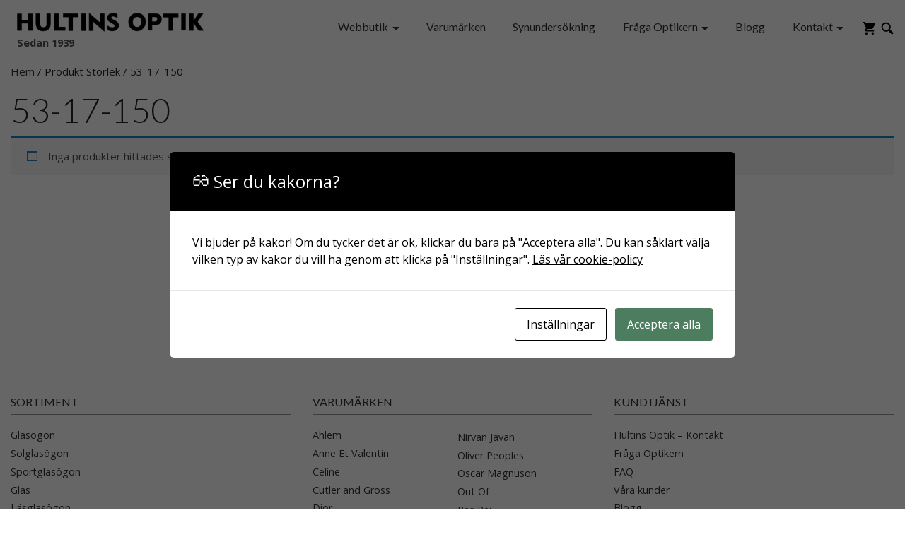

--- FILE ---
content_type: text/html; charset=UTF-8
request_url: https://hultinsoptik.se/storlek/53-17-150/
body_size: 28212
content:
<!DOCTYPE html>
<html lang="sv-SE">
<head>
<!-- Google Tag Manager -->
<script>(function(w,d,s,l,i){w[l]=w[l]||[];w[l].push({'gtm.start':
new Date().getTime(),event:'gtm.js'});var f=d.getElementsByTagName(s)[0],
j=d.createElement(s),dl=l!='dataLayer'?'&l='+l:'';j.async=true;j.src=
'https://www.googletagmanager.com/gtm.js?id='+i+dl;f.parentNode.insertBefore(j,f);
})(window,document,'script','dataLayer','GTM-5HWH6V5');</script>
<!-- End Google Tag Manager -->
    <meta charset="UTF-8" />
    <link rel="dns-prefetch" href="https://fonts.gstatic.com/" >
        <link media="all" href="https://fonts.googleapis.com/css?family=Open+Sans:400,700|Lato:300,400&display=swap" rel="stylesheet">

    <script type="text/javascript" src="https://platform-api.sharethis.com/js/sharethis.js#property=5da8271759b23b0012b2b535&product=inline-share-buttons" async="async" defer></script>

<meta name="facebook-domain-verification" content="hbfobmyersqaxugby2qy9nf2ieuq8u" /><link rel="stylesheet" type="text/css" href="//cdn.jsdelivr.net/npm/slick-carousel@1.8.1/slick/slick.css"/><link rel="stylesheet" type="text/css" href="https://hultinsoptik.se/wp-content/themes/Hultinsoptik/slick/slick-theme.css"/>    <meta name="viewport" content="width=device-width, user-scalable=no" />
    <meta name='robots' content='index, follow, max-image-preview:large, max-snippet:-1, max-video-preview:-1' />
	<style>img:is([sizes="auto" i], [sizes^="auto," i]) { contain-intrinsic-size: 3000px 1500px }</style>
	
<!-- Google Tag Manager for WordPress by gtm4wp.com -->
<script data-cfasync="false" data-pagespeed-no-defer>
	var gtm4wp_datalayer_name = "dataLayer";
	var dataLayer = dataLayer || [];
	const gtm4wp_use_sku_instead = 0;
	const gtm4wp_currency = 'SEK';
	const gtm4wp_product_per_impression = 30;
	const gtm4wp_clear_ecommerce = false;
	const gtm4wp_datalayer_max_timeout = 2000;
</script>
<!-- End Google Tag Manager for WordPress by gtm4wp.com -->
	<!-- This site is optimized with the Yoast SEO Premium plugin v26.2 (Yoast SEO v26.2) - https://yoast.com/wordpress/plugins/seo/ -->
	<title>53-17-150-arkiv | Hultins optik</title>
	<link rel="canonical" href="https://hultinsoptik.se/storlek/53-17-150/" />
	<meta property="og:locale" content="sv_SE" />
	<meta property="og:type" content="article" />
	<meta property="og:title" content="53-17-150-arkiv" />
	<meta property="og:url" content="https://hultinsoptik.se/storlek/53-17-150/" />
	<meta property="og:site_name" content="Hultins optik" />
	<meta property="og:image" content="https://hultinsoptik.se/wp-content/uploads/2025/06/Hultins-Optik-glasogon-och-solglasogon-1200x675-1.jpg" />
	<meta property="og:image:width" content="1200" />
	<meta property="og:image:height" content="675" />
	<meta property="og:image:type" content="image/jpeg" />
	<meta name="twitter:card" content="summary_large_image" />
	<script type="application/ld+json" class="yoast-schema-graph">{"@context":"https://schema.org","@graph":[{"@type":"CollectionPage","@id":"https://hultinsoptik.se/storlek/53-17-150/","url":"https://hultinsoptik.se/storlek/53-17-150/","name":"53-17-150-arkiv | Hultins optik","isPartOf":{"@id":"https://hultinsoptik.se/#website"},"breadcrumb":{"@id":"https://hultinsoptik.se/storlek/53-17-150/#breadcrumb"},"inLanguage":"sv-SE"},{"@type":"BreadcrumbList","@id":"https://hultinsoptik.se/storlek/53-17-150/#breadcrumb","itemListElement":[{"@type":"ListItem","position":1,"name":"Hem","item":"https://hultinsoptik.se/"},{"@type":"ListItem","position":2,"name":"53-17-150"}]},{"@type":"WebSite","@id":"https://hultinsoptik.se/#website","url":"https://hultinsoptik.se/","name":"Hultins optik","description":"En riktig optiker i Stockholm","publisher":{"@id":"https://hultinsoptik.se/#organization"},"potentialAction":[{"@type":"SearchAction","target":{"@type":"EntryPoint","urlTemplate":"https://hultinsoptik.se/?s={search_term_string}"},"query-input":{"@type":"PropertyValueSpecification","valueRequired":true,"valueName":"search_term_string"}}],"inLanguage":"sv-SE"},{"@type":"Organization","@id":"https://hultinsoptik.se/#organization","name":"Hultins Optik","url":"https://hultinsoptik.se/","logo":{"@type":"ImageObject","inLanguage":"sv-SE","@id":"https://hultinsoptik.se/#/schema/logo/image/","url":"https://hultinsoptik.se/wp-content/uploads/2025/06/Hultins-Optik-logo-kombo.jpg","contentUrl":"https://hultinsoptik.se/wp-content/uploads/2025/06/Hultins-Optik-logo-kombo.jpg","width":1080,"height":1080,"caption":"Hultins Optik"},"image":{"@id":"https://hultinsoptik.se/#/schema/logo/image/"},"sameAs":["https://www.facebook.com/Hultinsoptikstockholm/","https://www.instagram.com/hultinsoptik/"],"description":"Sedan 1939 har stockholmarna besökt Hultins Optik för kvalitetsglasögon, noggranna synundersökningar och ett gediget hantverk. När vi tog över verksamheten 2006 var det en självklarhet att bevara arvet och samtidigt utveckla det. Idag har vi två butiker i Stockholm, en på Renstiernas gata 24 på Södermalm och en på Karlavägen 73 på Östermalm. Oavsett vilken du besöker möts du av samma personliga service, breda expertis och noggrant utvalda glasögon från världsledande varumärken. Vi tillverkar fortfarande alla glasögon i våra egna verkstäder, vilket innebär snabbare service och möjligheten att skräddarsy glasen efter just dina behov. Och precis som alltid reser vi varje år till de stora mässorna i Paris, Milano och New York för att handplocka de bästa bågarna – från de stora modehusen till unika designers. Hultins Optik har funnits i över 80 år, och vi ser fram emot att ta hand om din syn i många år till. Varmt välkommen till din optiker i Stockholm!","telephone":"08-642 23 22","foundingDate":"1939-01-01","numberOfEmployees":{"@type":"QuantitativeValue","minValue":"11","maxValue":"50"}}]}</script>
	<!-- / Yoast SEO Premium plugin. -->


<link rel="alternate" type="application/rss+xml" title="Hultins optik &raquo; Webbflöde" href="https://hultinsoptik.se/feed/" />
<link rel="alternate" type="application/rss+xml" title="Hultins optik &raquo; Kommentarsflöde" href="https://hultinsoptik.se/comments/feed/" />
<link rel="alternate" type="application/rss+xml" title="Webbflöde för Hultins optik &raquo; 53-17-150, Storlek" href="https://hultinsoptik.se/storlek/53-17-150/feed/" />

<link rel='stylesheet' id='sbi_styles-css' href='https://hultinsoptik.se/wp-content/plugins/instagram-feed-pro/css/sbi-styles.min.css?ver=6.8.1' type='text/css' media='all' />
<link rel='stylesheet' id='wp-block-library-css' href='https://hultinsoptik.se/wp-includes/css/dist/block-library/style.min.css?ver=6.8.3' type='text/css' media='all' />
<style id='classic-theme-styles-inline-css' type='text/css'>
/*! This file is auto-generated */
.wp-block-button__link{color:#fff;background-color:#32373c;border-radius:9999px;box-shadow:none;text-decoration:none;padding:calc(.667em + 2px) calc(1.333em + 2px);font-size:1.125em}.wp-block-file__button{background:#32373c;color:#fff;text-decoration:none}
</style>
<style id='nelio-compare-images-style-inline-css' type='text/css'>
.wp-block-nelio-compare-images__comparison-wrapper{position:relative}.wp-block-nelio-compare-images__after-image,.wp-block-nelio-compare-images__before-image{line-height:0}.wp-block-nelio-compare-images__before-image{height:100%;margin:0;padding:0;width:100%}.wp-block-nelio-compare-images__before-image img{height:100%;margin:0;-o-object-fit:cover;object-fit:cover;padding:0;width:100%}.wp-block-nelio-compare-images__after-image{position:absolute}.wp-block-nelio-compare-images__after-image img{height:100%;-o-object-fit:cover;object-fit:cover;width:100%}.wp-block-nelio-compare-images__after-image--horizontal{bottom:0;height:100%;right:0;top:0}.wp-block-nelio-compare-images__after-image--horizontal img{-o-object-position:top right;object-position:top right}.wp-block-nelio-compare-images__after-image--vertical{bottom:0;left:0;position:absolute;right:0;width:100%}.wp-block-nelio-compare-images__after-image--vertical img{-o-object-position:bottom left;object-position:bottom left}.wp-block-nelio-compare-images__divider{font-size:2px;position:absolute;transition:opacity .2s ease-in-out}.wp-block-nelio-compare-images__divider--vertical{background:#fff;height:100%;top:0;width:1em}.wp-block-nelio-compare-images__divider--horizontal{background:#fff;height:1em;left:0;width:100%}.wp-block-nelio-compare-images__handler{background:#fff;color:#bbb;cursor:pointer;filter:drop-shadow(0 0 10px #001);font-size:5px;position:absolute;transition:opacity .2s ease-in-out;-webkit-user-select:none;-moz-user-select:none;-ms-user-select:none;user-select:none}.wp-block-nelio-compare-images__handler:after{align-items:center;background:inherit;border-radius:1em;content:"☰";display:block;display:flex;font-size:16px;height:1.5em;justify-content:center;left:50%;position:absolute;top:50%;transform:translate(-50%,-50%) rotate(90deg);width:6em}.wp-block-nelio-compare-images__handler--vertical{height:100%;left:50%;top:0;transform:translateX(-50%);width:1em}.wp-block-nelio-compare-images__handler--horizontal{height:1em;left:0;top:50%;transform:translateY(-50%);width:100%}.wp-block-nelio-compare-images__handler--horizontal:after{transform:translate(-50%,-50%) rotate(0)}.wp-block-nelio-compare-images__caption{text-align:center;width:100%}@media(min-width:50em){.wp-block-nelio-compare-images__handler{opacity:0}.wp-block-nelio-compare-images:hover .wp-block-nelio-compare-images__handler{opacity:1}}

</style>
<style id='safe-svg-svg-icon-style-inline-css' type='text/css'>
.safe-svg-cover{text-align:center}.safe-svg-cover .safe-svg-inside{display:inline-block;max-width:100%}.safe-svg-cover svg{fill:currentColor;height:100%;max-height:100%;max-width:100%;width:100%}

</style>
<style id='getwooplugins-attribute-filter-style-inline-css' type='text/css'>
/*!
 * Variation Swatches for WooCommerce - PRO
 *
 * Author: Emran Ahmed ( emran.bd.08@gmail.com )
 * Date: 11/11/2025, 05:36:05 pm
 * Released under the GPLv3 license.
 */
.storepress-search-list-wrapper{display:flex;flex-direction:column;gap:1px}.storepress-components-search-control{margin-bottom:0!important;position:relative}.storepress-components-search-control input[type=search].storepress-components-search-control__input{border:1px solid #949494;border-radius:2px;box-shadow:0 0 0 transparent;font-family:-apple-system,BlinkMacSystemFont,Segoe UI,Roboto,Oxygen-Sans,Ubuntu,Cantarell,Helvetica Neue,sans-serif;padding:6px 8px;transition:box-shadow .1s linear}@media(prefers-reduced-motion:reduce){.storepress-components-search-control input[type=search].storepress-components-search-control__input{transition-delay:0s;transition-duration:0s}}.storepress-components-search-control input[type=search].storepress-components-search-control__input{line-height:normal}@media(min-width:600px){.storepress-components-search-control input[type=search].storepress-components-search-control__input{font-size:13px;line-height:normal}}.storepress-components-search-control input[type=search].storepress-components-search-control__input:focus{border-color:var(--wp-admin-theme-color);box-shadow:0 0 0 .5px var(--wp-admin-theme-color);outline:2px solid transparent}.storepress-components-search-control input[type=search].storepress-components-search-control__input::-webkit-input-placeholder{color:rgba(30,30,30,.62)}.storepress-components-search-control input[type=search].storepress-components-search-control__input::-moz-placeholder{color:rgba(30,30,30,.62);opacity:1}.storepress-components-search-control input[type=search].storepress-components-search-control__input:-ms-input-placeholder{color:rgba(30,30,30,.62)}.storepress-components-search-control input[type=search].storepress-components-search-control__input{background:#f0f0f0;border:none;display:block;font-size:16px;height:48px;margin-left:0;margin-right:0;padding:16px 48px 16px 16px;width:100%}@media(min-width:600px){.storepress-components-search-control input[type=search].storepress-components-search-control__input{font-size:13px}}.storepress-components-search-control input[type=search].storepress-components-search-control__input:focus{background:#fff;box-shadow:inset 0 0 0 var(--wp-admin-border-width-focus) var(--wp-components-color-accent,var(--wp-admin-theme-color,#3858e9))}.storepress-components-search-control input[type=search].storepress-components-search-control__input::-moz-placeholder{color:#757575}.storepress-components-search-control input[type=search].storepress-components-search-control__input::placeholder{color:#757575}.storepress-components-search-control input[type=search].storepress-components-search-control__input::-webkit-search-cancel-button,.storepress-components-search-control input[type=search].storepress-components-search-control__input::-webkit-search-decoration,.storepress-components-search-control input[type=search].storepress-components-search-control__input::-webkit-search-results-button,.storepress-components-search-control input[type=search].storepress-components-search-control__input::-webkit-search-results-decoration{-webkit-appearance:none}.storepress-components-search-control__icon{align-items:center;bottom:0;display:flex;justify-content:center;position:absolute;right:12px;top:0;width:24px}.storepress-components-search-control__icon>svg{margin:8px 0}.storepress-components-search-control__input-wrapper{position:relative}.storepress-search-list-search-result-wrapper{border:1px solid #f0f0f0}.storepress-search-list-search-result-wrapper li,.storepress-search-list-search-result-wrapper ul{list-style:none;margin:0;padding:0}.storepress-search-list-search-result-wrapper ul{border:1px solid #f0f0f0;max-height:40vh;overflow:auto}.storepress-search-list-search-result-wrapper li{align-items:center;border-bottom:1px solid #f0f0f0;color:#2f2f2f;display:flex;font-family:-apple-system,BlinkMacSystemFont,Segoe UI,Roboto,Oxygen-Sans,Ubuntu,Cantarell,Helvetica Neue,sans-serif;font-size:13px;gap:5px;padding:8px}.storepress-search-list-search-result-wrapper li.selected,.storepress-search-list-search-result-wrapper li:hover{background-color:#f0f0f0}.storepress-search-list-search-result-wrapper li:last-child{border-bottom:none}.storepress-search-list-search-result-wrapper li input{height:20px;margin:0;padding:0;width:20px}.storepress-search-list-search-result-wrapper li input[type=radio]{-webkit-appearance:auto;box-shadow:none}.storepress-search-list-search-result-wrapper li input[type=radio]:before{display:none}.storepress-search-list-search-result-wrapper li .storepress-search-list-search-result-item{background-color:#fff}.storepress-search-list-search-result-wrapper li .storepress-search-list-search-result-item__label{cursor:pointer}.storepress-search-list-search-result-wrapper li .storepress-search-list-search-result-item__title{box-sizing:content-box;height:20px;padding:4px}.storepress-search-list-search-result-wrapper li .storepress-search-list-search-result-item__meta{background-color:#ddd;border-radius:5px;padding:4px}
.wp-block-getwooplugins-attribute-filter .filter-items{display:flex;flex-direction:column;float:none!important;gap:10px;margin:0;padding:0}.wp-block-getwooplugins-attribute-filter .filter-items li{list-style:none}.wp-block-getwooplugins-attribute-filter .filter-items.enabled-filter-display-limit-mode .filter-item:not(.selected):nth-child(n+10){display:none!important}.wp-block-getwooplugins-attribute-filter .filter-items.enabled-filter-display-limit-mode .filter-item-more{align-self:flex-end;display:flex}.wp-block-getwooplugins-attribute-filter.is-style-button .filter-items.enabled-filter-display-limit-mode .filter-item-more{align-items:center;align-self:auto}.wp-block-getwooplugins-attribute-filter .filter-item-more{display:none}.wp-block-getwooplugins-attribute-filter .filter-item{align-items:center;display:flex;flex-direction:row;gap:10px;justify-content:space-between}.wp-block-getwooplugins-attribute-filter .filter-item .item{border:2px solid #fff;box-shadow:var(--wvs-item-box-shadow,0 0 0 1px #a8a8a8);box-sizing:border-box;display:block;height:100%;transition:box-shadow .2s ease;width:100%}.wp-block-getwooplugins-attribute-filter .filter-item .item:hover{box-shadow:var(--wvs-hover-item-box-shadow,0 0 0 3px #ddd)}.wp-block-getwooplugins-attribute-filter .filter-item .text{display:inline-block;font-size:.875em}.wp-block-getwooplugins-attribute-filter .filter-item.style-squared .count,.wp-block-getwooplugins-attribute-filter .filter-item.style-squared .item{border-radius:3px}.wp-block-getwooplugins-attribute-filter .filter-item.style-rounded .item{border-radius:100%}.wp-block-getwooplugins-attribute-filter .filter-item.style-rounded .count{border-radius:12px}.wp-block-getwooplugins-attribute-filter .filter-item-wrapper{align-items:center;display:flex;gap:10px}.wp-block-getwooplugins-attribute-filter .filter-item-contents{display:flex;height:var(--wvs-archive-product-item-height,30px);justify-content:center;position:relative;width:var(--wvs-archive-product-item-width,30px)}.wp-block-getwooplugins-attribute-filter .filter-item .count{border:1px solid rgba(0,0,0,.102);color:#000;font-size:12px;line-height:10px;min-width:10px;padding:5px;text-align:center}.wp-block-getwooplugins-attribute-filter .filter-item-inner{width:100%}.wp-block-getwooplugins-attribute-filter .filter-item.selected{order:-1}.wp-block-getwooplugins-attribute-filter .filter-item.selected .item{box-shadow:var(--wvs-selected-item-box-shadow,0 0 0 2px #000)}.wp-block-getwooplugins-attribute-filter .filter-item.selected .filter-item-inner:before{background-image:var(--wvs-tick);background-position:50%;background-repeat:no-repeat;background-size:60%;content:" ";display:block;height:100%;position:absolute;width:100%}.wp-block-getwooplugins-attribute-filter .filter-item.selected .count{background:#000;border:1px solid #000;color:#fff}.wp-block-getwooplugins-attribute-filter.is-style-button .filter-items{flex-direction:row;flex-wrap:wrap}.wp-block-getwooplugins-attribute-filter.is-style-button .filter-item{border:1px solid rgba(0,0,0,.102);border-radius:3px;margin:0;padding:5px 8px 5px 5px}.wp-block-getwooplugins-attribute-filter.is-style-button .filter-item.style-rounded{border-radius:40px}.wp-block-getwooplugins-attribute-filter.is-style-button .filter-item.selected{border:1px solid #000}

</style>
<style id='global-styles-inline-css' type='text/css'>
:root{--wp--preset--aspect-ratio--square: 1;--wp--preset--aspect-ratio--4-3: 4/3;--wp--preset--aspect-ratio--3-4: 3/4;--wp--preset--aspect-ratio--3-2: 3/2;--wp--preset--aspect-ratio--2-3: 2/3;--wp--preset--aspect-ratio--16-9: 16/9;--wp--preset--aspect-ratio--9-16: 9/16;--wp--preset--color--black: #000000;--wp--preset--color--cyan-bluish-gray: #abb8c3;--wp--preset--color--white: #ffffff;--wp--preset--color--pale-pink: #f78da7;--wp--preset--color--vivid-red: #cf2e2e;--wp--preset--color--luminous-vivid-orange: #ff6900;--wp--preset--color--luminous-vivid-amber: #fcb900;--wp--preset--color--light-green-cyan: #7bdcb5;--wp--preset--color--vivid-green-cyan: #00d084;--wp--preset--color--pale-cyan-blue: #8ed1fc;--wp--preset--color--vivid-cyan-blue: #0693e3;--wp--preset--color--vivid-purple: #9b51e0;--wp--preset--gradient--vivid-cyan-blue-to-vivid-purple: linear-gradient(135deg,rgba(6,147,227,1) 0%,rgb(155,81,224) 100%);--wp--preset--gradient--light-green-cyan-to-vivid-green-cyan: linear-gradient(135deg,rgb(122,220,180) 0%,rgb(0,208,130) 100%);--wp--preset--gradient--luminous-vivid-amber-to-luminous-vivid-orange: linear-gradient(135deg,rgba(252,185,0,1) 0%,rgba(255,105,0,1) 100%);--wp--preset--gradient--luminous-vivid-orange-to-vivid-red: linear-gradient(135deg,rgba(255,105,0,1) 0%,rgb(207,46,46) 100%);--wp--preset--gradient--very-light-gray-to-cyan-bluish-gray: linear-gradient(135deg,rgb(238,238,238) 0%,rgb(169,184,195) 100%);--wp--preset--gradient--cool-to-warm-spectrum: linear-gradient(135deg,rgb(74,234,220) 0%,rgb(151,120,209) 20%,rgb(207,42,186) 40%,rgb(238,44,130) 60%,rgb(251,105,98) 80%,rgb(254,248,76) 100%);--wp--preset--gradient--blush-light-purple: linear-gradient(135deg,rgb(255,206,236) 0%,rgb(152,150,240) 100%);--wp--preset--gradient--blush-bordeaux: linear-gradient(135deg,rgb(254,205,165) 0%,rgb(254,45,45) 50%,rgb(107,0,62) 100%);--wp--preset--gradient--luminous-dusk: linear-gradient(135deg,rgb(255,203,112) 0%,rgb(199,81,192) 50%,rgb(65,88,208) 100%);--wp--preset--gradient--pale-ocean: linear-gradient(135deg,rgb(255,245,203) 0%,rgb(182,227,212) 50%,rgb(51,167,181) 100%);--wp--preset--gradient--electric-grass: linear-gradient(135deg,rgb(202,248,128) 0%,rgb(113,206,126) 100%);--wp--preset--gradient--midnight: linear-gradient(135deg,rgb(2,3,129) 0%,rgb(40,116,252) 100%);--wp--preset--font-size--small: 13px;--wp--preset--font-size--medium: 20px;--wp--preset--font-size--large: 36px;--wp--preset--font-size--x-large: 42px;--wp--preset--spacing--20: 0.44rem;--wp--preset--spacing--30: 0.67rem;--wp--preset--spacing--40: 1rem;--wp--preset--spacing--50: 1.5rem;--wp--preset--spacing--60: 2.25rem;--wp--preset--spacing--70: 3.38rem;--wp--preset--spacing--80: 5.06rem;--wp--preset--shadow--natural: 6px 6px 9px rgba(0, 0, 0, 0.2);--wp--preset--shadow--deep: 12px 12px 50px rgba(0, 0, 0, 0.4);--wp--preset--shadow--sharp: 6px 6px 0px rgba(0, 0, 0, 0.2);--wp--preset--shadow--outlined: 6px 6px 0px -3px rgba(255, 255, 255, 1), 6px 6px rgba(0, 0, 0, 1);--wp--preset--shadow--crisp: 6px 6px 0px rgba(0, 0, 0, 1);}:where(.is-layout-flex){gap: 0.5em;}:where(.is-layout-grid){gap: 0.5em;}body .is-layout-flex{display: flex;}.is-layout-flex{flex-wrap: wrap;align-items: center;}.is-layout-flex > :is(*, div){margin: 0;}body .is-layout-grid{display: grid;}.is-layout-grid > :is(*, div){margin: 0;}:where(.wp-block-columns.is-layout-flex){gap: 2em;}:where(.wp-block-columns.is-layout-grid){gap: 2em;}:where(.wp-block-post-template.is-layout-flex){gap: 1.25em;}:where(.wp-block-post-template.is-layout-grid){gap: 1.25em;}.has-black-color{color: var(--wp--preset--color--black) !important;}.has-cyan-bluish-gray-color{color: var(--wp--preset--color--cyan-bluish-gray) !important;}.has-white-color{color: var(--wp--preset--color--white) !important;}.has-pale-pink-color{color: var(--wp--preset--color--pale-pink) !important;}.has-vivid-red-color{color: var(--wp--preset--color--vivid-red) !important;}.has-luminous-vivid-orange-color{color: var(--wp--preset--color--luminous-vivid-orange) !important;}.has-luminous-vivid-amber-color{color: var(--wp--preset--color--luminous-vivid-amber) !important;}.has-light-green-cyan-color{color: var(--wp--preset--color--light-green-cyan) !important;}.has-vivid-green-cyan-color{color: var(--wp--preset--color--vivid-green-cyan) !important;}.has-pale-cyan-blue-color{color: var(--wp--preset--color--pale-cyan-blue) !important;}.has-vivid-cyan-blue-color{color: var(--wp--preset--color--vivid-cyan-blue) !important;}.has-vivid-purple-color{color: var(--wp--preset--color--vivid-purple) !important;}.has-black-background-color{background-color: var(--wp--preset--color--black) !important;}.has-cyan-bluish-gray-background-color{background-color: var(--wp--preset--color--cyan-bluish-gray) !important;}.has-white-background-color{background-color: var(--wp--preset--color--white) !important;}.has-pale-pink-background-color{background-color: var(--wp--preset--color--pale-pink) !important;}.has-vivid-red-background-color{background-color: var(--wp--preset--color--vivid-red) !important;}.has-luminous-vivid-orange-background-color{background-color: var(--wp--preset--color--luminous-vivid-orange) !important;}.has-luminous-vivid-amber-background-color{background-color: var(--wp--preset--color--luminous-vivid-amber) !important;}.has-light-green-cyan-background-color{background-color: var(--wp--preset--color--light-green-cyan) !important;}.has-vivid-green-cyan-background-color{background-color: var(--wp--preset--color--vivid-green-cyan) !important;}.has-pale-cyan-blue-background-color{background-color: var(--wp--preset--color--pale-cyan-blue) !important;}.has-vivid-cyan-blue-background-color{background-color: var(--wp--preset--color--vivid-cyan-blue) !important;}.has-vivid-purple-background-color{background-color: var(--wp--preset--color--vivid-purple) !important;}.has-black-border-color{border-color: var(--wp--preset--color--black) !important;}.has-cyan-bluish-gray-border-color{border-color: var(--wp--preset--color--cyan-bluish-gray) !important;}.has-white-border-color{border-color: var(--wp--preset--color--white) !important;}.has-pale-pink-border-color{border-color: var(--wp--preset--color--pale-pink) !important;}.has-vivid-red-border-color{border-color: var(--wp--preset--color--vivid-red) !important;}.has-luminous-vivid-orange-border-color{border-color: var(--wp--preset--color--luminous-vivid-orange) !important;}.has-luminous-vivid-amber-border-color{border-color: var(--wp--preset--color--luminous-vivid-amber) !important;}.has-light-green-cyan-border-color{border-color: var(--wp--preset--color--light-green-cyan) !important;}.has-vivid-green-cyan-border-color{border-color: var(--wp--preset--color--vivid-green-cyan) !important;}.has-pale-cyan-blue-border-color{border-color: var(--wp--preset--color--pale-cyan-blue) !important;}.has-vivid-cyan-blue-border-color{border-color: var(--wp--preset--color--vivid-cyan-blue) !important;}.has-vivid-purple-border-color{border-color: var(--wp--preset--color--vivid-purple) !important;}.has-vivid-cyan-blue-to-vivid-purple-gradient-background{background: var(--wp--preset--gradient--vivid-cyan-blue-to-vivid-purple) !important;}.has-light-green-cyan-to-vivid-green-cyan-gradient-background{background: var(--wp--preset--gradient--light-green-cyan-to-vivid-green-cyan) !important;}.has-luminous-vivid-amber-to-luminous-vivid-orange-gradient-background{background: var(--wp--preset--gradient--luminous-vivid-amber-to-luminous-vivid-orange) !important;}.has-luminous-vivid-orange-to-vivid-red-gradient-background{background: var(--wp--preset--gradient--luminous-vivid-orange-to-vivid-red) !important;}.has-very-light-gray-to-cyan-bluish-gray-gradient-background{background: var(--wp--preset--gradient--very-light-gray-to-cyan-bluish-gray) !important;}.has-cool-to-warm-spectrum-gradient-background{background: var(--wp--preset--gradient--cool-to-warm-spectrum) !important;}.has-blush-light-purple-gradient-background{background: var(--wp--preset--gradient--blush-light-purple) !important;}.has-blush-bordeaux-gradient-background{background: var(--wp--preset--gradient--blush-bordeaux) !important;}.has-luminous-dusk-gradient-background{background: var(--wp--preset--gradient--luminous-dusk) !important;}.has-pale-ocean-gradient-background{background: var(--wp--preset--gradient--pale-ocean) !important;}.has-electric-grass-gradient-background{background: var(--wp--preset--gradient--electric-grass) !important;}.has-midnight-gradient-background{background: var(--wp--preset--gradient--midnight) !important;}.has-small-font-size{font-size: var(--wp--preset--font-size--small) !important;}.has-medium-font-size{font-size: var(--wp--preset--font-size--medium) !important;}.has-large-font-size{font-size: var(--wp--preset--font-size--large) !important;}.has-x-large-font-size{font-size: var(--wp--preset--font-size--x-large) !important;}
:where(.wp-block-post-template.is-layout-flex){gap: 1.25em;}:where(.wp-block-post-template.is-layout-grid){gap: 1.25em;}
:where(.wp-block-columns.is-layout-flex){gap: 2em;}:where(.wp-block-columns.is-layout-grid){gap: 2em;}
:root :where(.wp-block-pullquote){font-size: 1.5em;line-height: 1.6;}
</style>
<link rel='stylesheet' id='contact-form-7-css' href='https://hultinsoptik.se/wp-content/plugins/contact-form-7/includes/css/styles.css?ver=6.1.2' type='text/css' media='all' />
<link rel='stylesheet' id='cookies-and-content-security-policy-css' href='https://hultinsoptik.se/wp-content/plugins/cookies-and-content-security-policy/css/cookies-and-content-security-policy.min.css?ver=2.32' type='text/css' media='all' />
<link rel='stylesheet' id='woof-css' href='https://hultinsoptik.se/wp-content/plugins/woocommerce-products-filter/css/front.css?ver=6.8.3' type='text/css' media='all' />
<link rel='stylesheet' id='chosen-drop-down-css' href='https://hultinsoptik.se/wp-content/plugins/woocommerce-products-filter/js/chosen/chosen.min.css?ver=6.8.3' type='text/css' media='all' />
<link rel='stylesheet' id='woof_color_html_items-css' href='https://hultinsoptik.se/wp-content/plugins/woocommerce-products-filter/ext/color/css/html_types/color.css?ver=6.8.3' type='text/css' media='all' />
<link rel='stylesheet' id='woocommerce-layout-css' href='https://hultinsoptik.se/wp-content/plugins/woocommerce/assets/css/woocommerce-layout.css?ver=10.3.7' type='text/css' media='all' />
<link rel='stylesheet' id='woocommerce-smallscreen-css' href='https://hultinsoptik.se/wp-content/plugins/woocommerce/assets/css/woocommerce-smallscreen.css?ver=10.3.7' type='text/css' media='only screen and (max-width: 768px)' />
<link rel='stylesheet' id='woocommerce-general-css' href='https://hultinsoptik.se/wp-content/plugins/woocommerce/assets/css/woocommerce.css?ver=10.3.7' type='text/css' media='all' />
<style id='woocommerce-inline-inline-css' type='text/css'>
.woocommerce form .form-row .required { visibility: visible; }
</style>
<link rel='stylesheet' id='woo-variation-swatches-css' href='https://hultinsoptik.se/wp-content/plugins/woo-variation-swatches/assets/css/frontend.min.css?ver=1768402155' type='text/css' media='all' />
<style id='woo-variation-swatches-inline-css' type='text/css'>
:root {
--wvs-tick:url("data:image/svg+xml;utf8,%3Csvg filter='drop-shadow(0px 0px 2px rgb(0 0 0 / .8))' xmlns='http://www.w3.org/2000/svg'  viewBox='0 0 30 30'%3E%3Cpath fill='none' stroke='' stroke-linecap='round' stroke-linejoin='round' stroke-width='4' d='M4 16L11 23 27 7'/%3E%3C/svg%3E");

--wvs-cross:url("data:image/svg+xml;utf8,%3Csvg filter='drop-shadow(0px 0px 5px rgb(255 255 255 / .6))' xmlns='http://www.w3.org/2000/svg' width='72px' height='72px' viewBox='0 0 24 24'%3E%3Cpath fill='none' stroke='%23d84949' stroke-linecap='round' stroke-width='0.6' d='M5 5L19 19M19 5L5 19'/%3E%3C/svg%3E");
--wvs-position:flex-start;
--wvs-single-product-large-item-width:40px;
--wvs-single-product-large-item-height:40px;
--wvs-single-product-large-item-font-size:16px;
--wvs-single-product-item-width:40px;
--wvs-single-product-item-height:40px;
--wvs-single-product-item-font-size:16px;
--wvs-archive-product-item-width:40px;
--wvs-archive-product-item-height:40px;
--wvs-archive-product-item-font-size:16px;
--wvs-tooltip-background-color:#333333;
--wvs-tooltip-text-color:#ffffff;
--wvs-item-box-shadow:0 0 0 1px #d1d1d1;
--wvs-item-background-color:#FFFFFF;
--wvs-item-text-color:#000000;
--wvs-hover-item-box-shadow:0 0 0 2px #565656;
--wvs-hover-item-background-color:#FFFFFF;
--wvs-hover-item-text-color:#000000;
--wvs-selected-item-box-shadow:0 0 0 2px #636363;
--wvs-selected-item-background-color:#FFFFFF;
--wvs-selected-item-text-color:#000000}
</style>
<link rel='stylesheet' id='brands-styles-css' href='https://hultinsoptik.se/wp-content/plugins/woocommerce/assets/css/brands.css?ver=10.3.7' type='text/css' media='all' />
<link rel='stylesheet' id='bootstrap-css' href='https://hultinsoptik.se/wp-content/themes/Hultinsoptik/css/bootstrap.min.css?ver=6.8.3' type='text/css' media='all' />
<link rel='stylesheet' id='blankslate-style-css' href='https://hultinsoptik.se/wp-content/themes/Hultinsoptik/style.css?ver=6.8.3' type='text/css' media='all' />
<link rel='stylesheet' id='wcpa-frontend-css' href='https://hultinsoptik.se/wp-content/plugins/woo-custom-product-addons-pro/assets/css/style_1.css?ver=5.3.1' type='text/css' media='all' />
<link rel='stylesheet' id='pwb-styles-frontend-css' href='https://hultinsoptik.se/wp-content/plugins/perfect-woocommerce-brands/build/frontend/css/style.css?ver=3.6.4' type='text/css' media='all' />
<link rel='stylesheet' id='searchwp-live-search-css' href='https://hultinsoptik.se/wp-content/plugins/searchwp-live-ajax-search/assets/styles/style.min.css?ver=1.8.6' type='text/css' media='all' />
<style id='searchwp-live-search-inline-css' type='text/css'>
.searchwp-live-search-result .searchwp-live-search-result--title a {
  font-size: 16px;
}
.searchwp-live-search-result .searchwp-live-search-result--price {
  font-size: 14px;
}
.searchwp-live-search-result .searchwp-live-search-result--add-to-cart .button {
  font-size: 14px;
}

</style>
<link rel='stylesheet' id='searchwp-forms-css' href='https://hultinsoptik.se/wp-content/plugins/searchwp/assets/css/frontend/search-forms.min.css?ver=4.5.3' type='text/css' media='all' />
<script type="text/javascript" src="https://hultinsoptik.se/wp-includes/js/jquery/jquery.min.js?ver=3.7.1" id="jquery-core-js"></script>
<script type="text/javascript" src="https://hultinsoptik.se/wp-includes/js/jquery/jquery-migrate.min.js?ver=3.4.1" id="jquery-migrate-js"></script>
<script type="text/javascript" src="https://hultinsoptik.se/wp-content/plugins/woocommerce/assets/js/jquery-blockui/jquery.blockUI.min.js?ver=2.7.0-wc.10.3.7" id="wc-jquery-blockui-js" data-wp-strategy="defer"></script>
<script type="text/javascript" id="wc-add-to-cart-js-extra">
/* <![CDATA[ */
var wc_add_to_cart_params = {"ajax_url":"\/wp-admin\/admin-ajax.php","wc_ajax_url":"\/?wc-ajax=%%endpoint%%","i18n_view_cart":"Visa varukorg","cart_url":null,"is_cart":"","cart_redirect_after_add":"no"};
/* ]]> */
</script>
<script type="text/javascript" src="https://hultinsoptik.se/wp-content/plugins/woocommerce/assets/js/frontend/add-to-cart.min.js?ver=10.3.7" id="wc-add-to-cart-js" defer="defer" data-wp-strategy="defer"></script>
<script type="text/javascript" src="https://hultinsoptik.se/wp-content/plugins/woocommerce/assets/js/js-cookie/js.cookie.min.js?ver=2.1.4-wc.10.3.7" id="wc-js-cookie-js" defer="defer" data-wp-strategy="defer"></script>
<script type="text/javascript" id="woocommerce-js-extra">
/* <![CDATA[ */
var woocommerce_params = {"ajax_url":"\/wp-admin\/admin-ajax.php","wc_ajax_url":"\/?wc-ajax=%%endpoint%%","i18n_password_show":"Visa l\u00f6senord","i18n_password_hide":"D\u00f6lj l\u00f6senord"};
/* ]]> */
</script>
<script type="text/javascript" src="https://hultinsoptik.se/wp-content/plugins/woocommerce/assets/js/frontend/woocommerce.min.js?ver=10.3.7" id="woocommerce-js" defer="defer" data-wp-strategy="defer"></script>
<link rel="https://api.w.org/" href="https://hultinsoptik.se/wp-json/" /><link rel="EditURI" type="application/rsd+xml" title="RSD" href="https://hultinsoptik.se/xmlrpc.php?rsd" />
<meta name="generator" content="WordPress 6.8.3" />
<meta name="generator" content="WooCommerce 10.3.7" />

<!-- This website runs the Product Feed ELITE for WooCommerce by AdTribes.io plugin -->

<!-- Google Tag Manager for WordPress by gtm4wp.com -->
<!-- GTM Container placement set to off -->
<script data-cfasync="false" data-pagespeed-no-defer>
	var dataLayer_content = {"pagePostType":false,"pagePostType2":"tax-","pageCategory":[]};
	dataLayer.push( dataLayer_content );
</script>
<script data-cfasync="false" data-pagespeed-no-defer>
	console.warn && console.warn("[GTM4WP] Google Tag Manager container code placement set to OFF !!!");
	console.warn && console.warn("[GTM4WP] Data layer codes are active but GTM container must be loaded using custom coding !!!");
</script>
<!-- End Google Tag Manager for WordPress by gtm4wp.com -->	<noscript><style>.woocommerce-product-gallery{ opacity: 1 !important; }</style></noscript>
	<style type="text/css">.recentcomments a{display:inline !important;padding:0 !important;margin:0 !important;}</style><style>:root{  --wcpasectiontitlesize:14px;   --wcpalabelsize:14px;   --wcpadescsize:13px;   --wcpaerrorsize:13px;   --wcpalabelweight:normal;   --wcpadescweight:normal;   --wcpaborderwidth:1px;   --wcpaborderradius:6px;   --wcpainputheight:45px;   --wcpachecklabelsize:14px;   --wcpacheckborderwidth:1px;   --wcpacheckwidth:20px;   --wcpacheckheight:20px;   --wcpacheckborderradius:4px;   --wcpacheckbuttonradius:5px;   --wcpacheckbuttonborder:2px;   --wcpaqtywidth:100px;   --wcpaqtyheight:45px;   --wcpaqtyradius:6px; }:root{  --wcpasectiontitlecolor:#4A4A4A;   --wcpasectiontitlebg:rgba(238,238,238,0.28);   --wcpalinecolor:#Bebebe;   --wcpabuttoncolor:#3340d3;   --wcpalabelcolor:#424242;   --wcpadesccolor:#797979;   --wcpabordercolor:#c6d0e9;   --wcpabordercolorfocus:#3561f3;   --wcpainputbgcolor:#FFFFFF;   --wcpainputcolor:#5d5d5d;   --wcpachecklabelcolor:#4a4a4a;   --wcpacheckbgcolor:#3340d3;   --wcpacheckbordercolor:#B9CBE3;   --wcpachecktickcolor:#ffffff;   --wcparadiobgcolor:#3340d3;   --wcparadiobordercolor:#B9CBE3;   --wcparadioselbordercolor:#3340d3;   --wcpabuttontextcolor:#ffffff;   --wcpaerrorcolor:#F55050;   --wcpacheckbuttoncolor:#CAE2F9;   --wcpacheckbuttonbordercolor:#EEEEEE;   --wcpacheckbuttonselectioncolor:#CECECE;   --wcpaimageselectionoutline:#3340d3;   --wcpaimagetickbg:#2649FF;   --wcpaimagetickcolor:#FFFFFF;   --wcpaimagetickborder:#FFFFFF;   --wcpaimagemagnifierbg:#2649FF;   --wcpaimagemagnifiercolor:#ffffff;   --wcpaimagemagnifierborder:#FFFFFF;   --wcpaimageselectionshadow:rgba(0,0,0,0.25);   --wcpachecktogglebg:#CAE2F9;   --wcpachecktogglecirclecolor:#FFFFFF;   --wcpachecktogglebgactive:#BADA55;   --wcpaqtybuttoncolor:#EEEEEE;   --wcpaqtybuttonhovercolor:#DDDDDD;   --wcpaqtybuttontextcolor:#424242; }:root{  --wcpaleftlabelwidth:120px; }</style><style type="text/css" id="cookies-and-content-security-policy-css-custom"></style><link rel="icon" href="https://hultinsoptik.se/wp-content/uploads/2021/02/cropped-H-1-32x32.jpg" sizes="32x32" />
<link rel="icon" href="https://hultinsoptik.se/wp-content/uploads/2021/02/cropped-H-1-192x192.jpg" sizes="192x192" />
<link rel="apple-touch-icon" href="https://hultinsoptik.se/wp-content/uploads/2021/02/cropped-H-1-180x180.jpg" />
<meta name="msapplication-TileImage" content="https://hultinsoptik.se/wp-content/uploads/2021/02/cropped-H-1-270x270.jpg" />
		<style type="text/css" id="wp-custom-css">
			ul.products{
	list-style:none;
}
.attachment-woocommerce_thumbnail{
max-width: 100%;
object-fit: contain;	
	
}

.gmb_reviews_product_page .section-gmb_review-slider h3{
	text-align: initial;
}
.woocommerce-ordering{float:right; padding-right: 1rem;
}.woocommerce-ordering select{
	border: 1px solid #c0c0c0;
	padding: .2rem;
	font-size: .85rem;
	border-radius: 3px;
	max-width: 150px;
}
.woof{
	clear:both;display:block;
	border-top: 1px solid #fafafa;
	padding-top: 1rem;
	
}
@media (max-width: 479px) {
    .woof_container {
        width: 100%;
        max-width: 50%;
        flex-basis: 130px;
    }
	.woocommerce-ordering.woocommerce-ordering{float:left;
		margin-left: -5px;
}
}
#klarsynt-booking-iframe{
	width: 78%;
	max-width: 1200px;
	min-width: 300px;
	display: block;
	margin: auto;
}		</style>
			<style type="text/css">
		</style>
	        <script type="text/javascript">
            var woof_is_permalink =1;

            var woof_shop_page = "";
        
            var woof_really_curr_tax = {};
            var woof_current_page_link = location.protocol + '//' + location.host + location.pathname;
            //***lets remove pagination from woof_current_page_link
            woof_current_page_link = woof_current_page_link.replace(/\page\/[0-9]+/, "");
                    var woof_link = 'https://hultinsoptik.se/wp-content/plugins/woocommerce-products-filter/';

                                woof_really_curr_tax = {term_id:1087, taxonomy: "pa_storlek"};
                            </script>

        </head>


<body class="archive tax-pa_storlek term-53-17-150 term-1087 wp-theme-Hultinsoptik theme-Hultinsoptik woocommerce woocommerce-page woocommerce-no-js woo-variation-swatches wvs-behavior-blur wvs-theme-hultinsoptik wvs-show-label">
<script>
if(navigator.platform.match(/iPhone|iPod|iPad|Mac|Android/) !== null) {
 document.body.classList.add("mac");
}
</script>

<!-- Google Tag Manager (noscript) -->
<noscript><iframe data-lazyloaded="1" src="about:blank" data-src="https://www.googletagmanager.com/ns.html?id=GTM-5HWH6V5"
height="0" width="0" style="display:none;visibility:hidden"></iframe><noscript><iframe src="https://www.googletagmanager.com/ns.html?id=GTM-5HWH6V5"
height="0" width="0" style="display:none;visibility:hidden"></iframe></noscript></noscript>
<!-- End Google Tag Manager (noscript) -->
<!-- IE Object fit fix -->
<script type="text/javascript">
    if(/MSIE \d|Trident.*rv:/.test(navigator.userAgent))
        document.write('<script src="https://hultinsoptik.se/wp-content/themes/Hultinsoptik/js/ie_object_fit_fix.js"><\/script>');
</script>
    <script>
    function img_fix(){
        if (typeof objectFitImages === "function") { 
            objectFitImages();
        }
        else{
            setTimeout(function () { img_fix() }, 300);
        }
    }
    img_fix();
    </script>
    <!-- IE Object fit fix end -->

    <div id="wrapper">
            <header id="header" class="bg">
            <div class="container-fluid">
                <div class="row">
                    <div class="col-7 col-lg-3 col-md-6 px-sm-3 mb-1 p-0 flex-column">
                        <a class="navbar-brand mt-2 ml-2 w-130 order-lg-first" href="https://hultinsoptik.se/" title="Hultins optik" rel="home"><img width="400" height="41" src="https://hultinsoptik.se/wp-content/uploads/2021/06/hultins-optik-svart-400x41.png.webp" class="img-brand mt-2 mt-lg-1 wvs-archive-product-image" alt="" decoding="async" srcset="https://hultinsoptik.se/wp-content/uploads/2021/06/hultins-optik-svart-400x41.png.webp 400w, https://hultinsoptik.se/wp-content/uploads/2021/06/hultins-optik-svart-200x20.png.webp 200w, https://hultinsoptik.se/wp-content/uploads/2021/06/hultins-optik-svart-600x61.png.webp 600w, https://hultinsoptik.se/wp-content/uploads/2021/06/hultins-optik-svart.png.webp 967w" sizes="(max-width: 400px) 100vw, 400px" /></a>                        <p class="slogan ml-2 mb-0 font-weight-bold d-none d-lg-block">Sedan 1939</p>
                        
                    </div>
                    <div class="col-5 col-lg-9 col-md-6 d-lg-none d-block px-sm-3 p-0 mt-3">
                        <div class="row mr-4">
                            <div class="mr-3 d-none ml-auto"><div class="site-search">
                                <div class="widget woocommerce widget_product_search"><form role="search" method="get" class="woocommerce-product-search" action="https://hultinsoptik.se/">
	<label class="screen-reader-text" for="woocommerce-product-search-field-0">Sök efter:</label>
	<input type="search" id="woocommerce-product-search-field-0" class="search-field" placeholder="Sök produkter …" value="" name="s" />
	<button type="submit" value="Sök" class="">Sök</button>
	<input type="hidden" name="post_type" value="product" />
</form>
</div>                                </div>
                            </div>
                            <div class="mr-4 ml-auto mt-lg-n2 ml-lg-0 d-flex align-items-center"><a href="/varukorg/" class="menu-icon"><img src="/wp-content/themes/Hultinsoptik/icons/varukorg.svg" aria-label="Visa varukorgen" alt="Varukorg"></a></div>
                            
                            <nav class="d-block d-lg-none navbar-light">
                                <button class="navbar-toggler ml-auto border-0" type="button" data-toggle="collapse" data-target="#navbar-content" aria-controls="navbar-content" aria-expanded="false" aria-label="Toggle Navigation">
                                    <span class="navbar-toggler-icon"></span>
                                </button>
                            </nav>
                        </div>
                    </div>
                    <div class="col-12 col-lg-9 col-md-12 col-sm-12 ml-auto px-sm-3 mb-2 p-0 flex-column">
                        <nav class="navbar navbar-expand-lg pt-lg-3 py-0 px-lg-0" style="z-index:100; margin-top:10px;">
                            
                            <div class="collapse navbar-collapse" id="navbar-content">
                                <ul id="menu-menu-1" class="navbar-nav  ml-auto text-lg-left p-lg-0"><li itemscope="itemscope" itemtype="https://www.schema.org/SiteNavigationElement" id="menu-item-14147" class="menu-item menu-item-type-post_type menu-item-object-page menu-item-has-children dropdown menu-item-14147 nav-item"><a title="Webbutik" href="#" data-toggle="dropdown" aria-haspopup="true" aria-expanded="false" class="dropdown-toggle nav-link" id="menu-item-dropdown-14147">Webbutik</a>
<ul class="dropdown-menu" aria-labelledby="menu-item-dropdown-14147" role="menu">
	<li itemscope="itemscope" itemtype="https://www.schema.org/SiteNavigationElement" id="menu-item-14149" class="menu-item menu-item-type-custom menu-item-object-custom menu-item-14149 nav-item"><a title="Webbutik" href="https://hultinsoptik.se/webbutik/" class="dropdown-item">Webbutik</a></li>
	<li itemscope="itemscope" itemtype="https://www.schema.org/SiteNavigationElement" id="menu-item-14150" class="menu-item menu-item-type-custom menu-item-object-custom menu-item-has-children dropdown menu-item-14150 nav-item"><a title="Glasögon" href="#" data-toggle="dropdown" aria-haspopup="true" aria-expanded="false" class="dropdown-toggle nav-link" id="menu-item-dropdown-14150">Glasögon</a>
	<ul class="dropdown-menu" aria-labelledby="menu-item-dropdown-14150" role="menu">
		<li itemscope="itemscope" itemtype="https://www.schema.org/SiteNavigationElement" id="menu-item-32068" class="menu-item menu-item-type-custom menu-item-object-custom menu-item-32068 nav-item"><a title="Alla Glasögon" href="https://hultinsoptik.se/kategori/glasogon/" class="dropdown-item">Alla Glasögon</a></li>
		<li itemscope="itemscope" itemtype="https://www.schema.org/SiteNavigationElement" id="menu-item-32063" class="menu-item menu-item-type-custom menu-item-object-custom menu-item-32063 nav-item"><a title="Glasögon dam" href="https://hultinsoptik.se/kategori/glasogon/glasogon-dam/" class="dropdown-item">Glasögon dam</a></li>
		<li itemscope="itemscope" itemtype="https://www.schema.org/SiteNavigationElement" id="menu-item-32064" class="menu-item menu-item-type-custom menu-item-object-custom menu-item-32064 nav-item"><a title="Glasögon herr" href="https://hultinsoptik.se/kategori/glasogon/glasogon-herr/" class="dropdown-item">Glasögon herr</a></li>
		<li itemscope="itemscope" itemtype="https://www.schema.org/SiteNavigationElement" id="menu-item-32892" class="menu-item menu-item-type-custom menu-item-object-custom menu-item-32892 nav-item"><a title="Ahlem glasögon" href="https://hultinsoptik.se/kategori/glasogon/ahlem-glasogon/" class="dropdown-item">Ahlem glasögon</a></li>
		<li itemscope="itemscope" itemtype="https://www.schema.org/SiteNavigationElement" id="menu-item-32893" class="menu-item menu-item-type-custom menu-item-object-custom menu-item-32893 nav-item"><a title="Celine glasögon" href="https://hultinsoptik.se/kategori/glasogon/celine-glasogon/" class="dropdown-item">Celine glasögon</a></li>
		<li itemscope="itemscope" itemtype="https://www.schema.org/SiteNavigationElement" id="menu-item-32894" class="menu-item menu-item-type-custom menu-item-object-custom menu-item-32894 nav-item"><a title="Cutler &amp; Gross glasögon" href="https://hultinsoptik.se/kategori/glasogon/cutler-and-gross-glasogon/" class="dropdown-item">Cutler &#038; Gross glasögon</a></li>
		<li itemscope="itemscope" itemtype="https://www.schema.org/SiteNavigationElement" id="menu-item-32895" class="menu-item menu-item-type-custom menu-item-object-custom menu-item-32895 nav-item"><a title="Gucci glasögon" href="https://hultinsoptik.se/kategori/glasogon/gucci-glasogon/" class="dropdown-item">Gucci glasögon</a></li>
		<li itemscope="itemscope" itemtype="https://www.schema.org/SiteNavigationElement" id="menu-item-32896" class="menu-item menu-item-type-custom menu-item-object-custom menu-item-32896 nav-item"><a title="Loewe glasögon" href="https://hultinsoptik.se/kategori/glasogon/loewe-glasogon/" class="dropdown-item">Loewe glasögon</a></li>
		<li itemscope="itemscope" itemtype="https://www.schema.org/SiteNavigationElement" id="menu-item-33553" class="menu-item menu-item-type-custom menu-item-object-custom menu-item-33553 nav-item"><a title="Metro glasögon" href="https://hultinsoptik.se/kategori/glasogon/metro-glasogon/" class="dropdown-item">Metro glasögon</a></li>
		<li itemscope="itemscope" itemtype="https://www.schema.org/SiteNavigationElement" id="menu-item-32897" class="menu-item menu-item-type-custom menu-item-object-custom menu-item-32897 nav-item"><a title="Moscot glasögon" href="https://hultinsoptik.se/kategori/glasogon/moscot-glasogon/" class="dropdown-item">Moscot glasögon</a></li>
		<li itemscope="itemscope" itemtype="https://www.schema.org/SiteNavigationElement" id="menu-item-32898" class="menu-item menu-item-type-custom menu-item-object-custom menu-item-32898 nav-item"><a title="Oliver Peoples glasögon" href="https://hultinsoptik.se/kategori/glasogon/oliver-peoples-glasogon/" class="dropdown-item">Oliver Peoples glasögon</a></li>
		<li itemscope="itemscope" itemtype="https://www.schema.org/SiteNavigationElement" id="menu-item-33215" class="menu-item menu-item-type-custom menu-item-object-custom menu-item-33215 nav-item"><a title="Saint Laurent glasögon" href="https://hultinsoptik.se/kategori/glasogon/saint-laurent-glasogon/" class="dropdown-item">Saint Laurent glasögon</a></li>
		<li itemscope="itemscope" itemtype="https://www.schema.org/SiteNavigationElement" id="menu-item-32901" class="menu-item menu-item-type-custom menu-item-object-custom menu-item-32901 nav-item"><a title="Savile Row glasögon" href="https://hultinsoptik.se/brand/savile-row/" class="dropdown-item">Savile Row glasögon</a></li>
		<li itemscope="itemscope" itemtype="https://www.schema.org/SiteNavigationElement" id="menu-item-32899" class="menu-item menu-item-type-custom menu-item-object-custom menu-item-32899 nav-item"><a title="Tom Ford glasögon" href="https://hultinsoptik.se/kategori/glasogon/tom-ford-glasogon/" class="dropdown-item">Tom Ford glasögon</a></li>
		<li itemscope="itemscope" itemtype="https://www.schema.org/SiteNavigationElement" id="menu-item-33730" class="menu-item menu-item-type-custom menu-item-object-custom menu-item-33730 nav-item"><a title="Vasuma glasögon" href="https://hultinsoptik.se/kategori/glasogon/vasuma-glasogon/" class="dropdown-item">Vasuma glasögon</a></li>
	</ul>
</li>
	<li itemscope="itemscope" itemtype="https://www.schema.org/SiteNavigationElement" id="menu-item-14148" class="menu-item menu-item-type-custom menu-item-object-custom menu-item-has-children dropdown menu-item-14148 nav-item"><a title="Solglasögon" href="#" data-toggle="dropdown" aria-haspopup="true" aria-expanded="false" class="dropdown-toggle nav-link" id="menu-item-dropdown-14148">Solglasögon</a>
	<ul class="dropdown-menu" aria-labelledby="menu-item-dropdown-14148" role="menu">
		<li itemscope="itemscope" itemtype="https://www.schema.org/SiteNavigationElement" id="menu-item-32067" class="menu-item menu-item-type-custom menu-item-object-custom menu-item-32067 nav-item"><a title="Alla Solglasögon" href="https://hultinsoptik.se/kategori/solglasogon/" class="dropdown-item">Alla Solglasögon</a></li>
		<li itemscope="itemscope" itemtype="https://www.schema.org/SiteNavigationElement" id="menu-item-32065" class="menu-item menu-item-type-custom menu-item-object-custom menu-item-32065 nav-item"><a title="Solglasögon dam" href="https://hultinsoptik.se/kategori/solglasogon/solglasogon-dam/" class="dropdown-item">Solglasögon dam</a></li>
		<li itemscope="itemscope" itemtype="https://www.schema.org/SiteNavigationElement" id="menu-item-32066" class="menu-item menu-item-type-custom menu-item-object-custom menu-item-32066 nav-item"><a title="Solglasögon herr" href="https://hultinsoptik.se/kategori/solglasogon/solglasogon-herr/" class="dropdown-item">Solglasögon herr</a></li>
	</ul>
</li>
	<li itemscope="itemscope" itemtype="https://www.schema.org/SiteNavigationElement" id="menu-item-23731" class="menu-item menu-item-type-custom menu-item-object-custom menu-item-23731 nav-item"><a title="Senast inkommet" href="https://hultinsoptik.se/senast-inkommet/" class="dropdown-item">Senast inkommet</a></li>
	<li itemscope="itemscope" itemtype="https://www.schema.org/SiteNavigationElement" id="menu-item-30418" class="menu-item menu-item-type-custom menu-item-object-custom menu-item-30418 nav-item"><a title="Sportglasögon" href="https://hultinsoptik.se/kategori/sportglasogon/" class="dropdown-item">Sportglasögon</a></li>
	<li itemscope="itemscope" itemtype="https://www.schema.org/SiteNavigationElement" id="menu-item-16249" class="menu-item menu-item-type-custom menu-item-object-custom menu-item-16249 nav-item"><a title="Glas" href="https://hultinsoptik.se/kategori/glas/" class="dropdown-item">Glas</a></li>
	<li itemscope="itemscope" itemtype="https://www.schema.org/SiteNavigationElement" id="menu-item-25210" class="menu-item menu-item-type-custom menu-item-object-custom menu-item-25210 nav-item"><a title="Läsglasögon" href="https://hultinsoptik.se/kategori/lasglasogon/" class="dropdown-item">Läsglasögon</a></li>
	<li itemscope="itemscope" itemtype="https://www.schema.org/SiteNavigationElement" id="menu-item-33731" class="menu-item menu-item-type-custom menu-item-object-custom menu-item-33731 nav-item"><a title="Barnglasögon" href="https://hultinsoptik.se/kategori/barnglasogon/" class="dropdown-item">Barnglasögon</a></li>
	<li itemscope="itemscope" itemtype="https://www.schema.org/SiteNavigationElement" id="menu-item-16900" class="menu-item menu-item-type-post_type menu-item-object-page menu-item-16900 nav-item"><a title="Prova glasögon online" href="https://hultinsoptik.se/prova-glasogon-virtuellt/" class="dropdown-item">Prova glasögon online</a></li>
	<li itemscope="itemscope" itemtype="https://www.schema.org/SiteNavigationElement" id="menu-item-14933" class="menu-item menu-item-type-post_type menu-item-object-page menu-item-14933 nav-item"><a title="Kassan" href="https://hultinsoptik.se/kassan/" class="dropdown-item">Kassan</a></li>
</ul>
</li>
<li itemscope="itemscope" itemtype="https://www.schema.org/SiteNavigationElement" id="menu-item-12040" class="menu-item menu-item-type-post_type menu-item-object-page menu-item-12040 nav-item"><a title="Varumärken" href="https://hultinsoptik.se/vara-varumarken/" class="nav-link">Varumärken</a></li>
<li itemscope="itemscope" itemtype="https://www.schema.org/SiteNavigationElement" id="menu-item-36775" class="menu-item menu-item-type-post_type menu-item-object-page menu-item-36775 nav-item"><a title="Synundersökning" href="https://hultinsoptik.se/synundersokning/" class="nav-link">Synundersökning</a></li>
<li itemscope="itemscope" itemtype="https://www.schema.org/SiteNavigationElement" id="menu-item-14045" class="menu-item menu-item-type-post_type menu-item-object-page menu-item-has-children dropdown menu-item-14045 nav-item"><a title="Fråga Optikern" href="#" data-toggle="dropdown" aria-haspopup="true" aria-expanded="false" class="dropdown-toggle nav-link" id="menu-item-dropdown-14045">Fråga Optikern</a>
<ul class="dropdown-menu" aria-labelledby="menu-item-dropdown-14045" role="menu">
	<li itemscope="itemscope" itemtype="https://www.schema.org/SiteNavigationElement" id="menu-item-14046" class="menu-item menu-item-type-post_type menu-item-object-page menu-item-14046 nav-item"><a title="Fråga Optikern" href="https://hultinsoptik.se/fraga-optikern/" class="dropdown-item">Fråga Optikern</a></li>
	<li itemscope="itemscope" itemtype="https://www.schema.org/SiteNavigationElement" id="menu-item-19974" class="menu-item menu-item-type-post_type menu-item-object-page menu-item-19974 nav-item"><a title="Optiker Södermalm" href="https://hultinsoptik.se/vara-optiker-pa-sodermalm/" class="dropdown-item">Optiker Södermalm</a></li>
	<li itemscope="itemscope" itemtype="https://www.schema.org/SiteNavigationElement" id="menu-item-38236" class="menu-item menu-item-type-post_type menu-item-object-page menu-item-38236 nav-item"><a title="Optiker Östermalm" href="https://hultinsoptik.se/optiker-ostermalm/" class="dropdown-item">Optiker Östermalm</a></li>
	<li itemscope="itemscope" itemtype="https://www.schema.org/SiteNavigationElement" id="menu-item-20172" class="menu-item menu-item-type-post_type menu-item-object-page menu-item-20172 nav-item"><a title="Hur tyder jag mitt recept?" href="https://hultinsoptik.se/hur-tyder-jag-mitt-recept/" class="dropdown-item">Hur tyder jag mitt recept?</a></li>
	<li itemscope="itemscope" itemtype="https://www.schema.org/SiteNavigationElement" id="menu-item-20173" class="menu-item menu-item-type-custom menu-item-object-custom menu-item-20173 nav-item"><a title="Hjälp att välja glas" href="https://hultinsoptik.se/att-valja-glas/" class="dropdown-item">Hjälp att välja glas</a></li>
	<li itemscope="itemscope" itemtype="https://www.schema.org/SiteNavigationElement" id="menu-item-12012" class="menu-item menu-item-type-post_type menu-item-object-page menu-item-has-children dropdown menu-item-12012 nav-item"><a title="Ögonhälsa" href="#" data-toggle="dropdown" aria-haspopup="true" aria-expanded="false" class="dropdown-toggle nav-link" id="menu-item-dropdown-12012">Ögonhälsa</a>
	<ul class="dropdown-menu" aria-labelledby="menu-item-dropdown-12012" role="menu">
		<li itemscope="itemscope" itemtype="https://www.schema.org/SiteNavigationElement" id="menu-item-14156" class="menu-item menu-item-type-post_type menu-item-object-page menu-item-14156 nav-item"><a title="Ögonhälsa" href="https://hultinsoptik.se/boka-tid/ogonhalsa/" class="dropdown-item">Ögonhälsa</a></li>
		<li itemscope="itemscope" itemtype="https://www.schema.org/SiteNavigationElement" id="menu-item-31101" class="menu-item menu-item-type-post_type menu-item-object-page menu-item-31101 nav-item"><a title="Inför din synundersökning" href="https://hultinsoptik.se/infor-din-synundersokning/" class="dropdown-item">Inför din synundersökning</a></li>
		<li itemscope="itemscope" itemtype="https://www.schema.org/SiteNavigationElement" id="menu-item-14053" class="menu-item menu-item-type-post_type menu-item-object-page menu-item-14053 nav-item"><a title="Bidrag för glasögon och linser" href="https://hultinsoptik.se/boka-tid/bidrag-for-glasogon-och-linser/" class="dropdown-item">Bidrag för glasögon och linser</a></li>
		<li itemscope="itemscope" itemtype="https://www.schema.org/SiteNavigationElement" id="menu-item-12014" class="menu-item menu-item-type-post_type menu-item-object-page menu-item-12014 nav-item"><a title="Torra ögon" href="https://hultinsoptik.se/boka-tid/torra-ogon/" class="dropdown-item">Torra ögon</a></li>
		<li itemscope="itemscope" itemtype="https://www.schema.org/SiteNavigationElement" id="menu-item-12018" class="menu-item menu-item-type-post_type menu-item-object-page menu-item-12018 nav-item"><a title="Barn och glasögon" href="https://hultinsoptik.se/glasogon/barns-ogon/" class="dropdown-item">Barn och glasögon</a></li>
	</ul>
</li>
	<li itemscope="itemscope" itemtype="https://www.schema.org/SiteNavigationElement" id="menu-item-12032" class="menu-item menu-item-type-post_type menu-item-object-page menu-item-has-children dropdown menu-item-12032 nav-item"><a title="Solglasögon – Med styrka, om du vill" href="#" data-toggle="dropdown" aria-haspopup="true" aria-expanded="false" class="dropdown-toggle nav-link" id="menu-item-dropdown-12032">Solglasögon – Med styrka, om du vill</a>
	<ul class="dropdown-menu" aria-labelledby="menu-item-dropdown-12032" role="menu">
		<li itemscope="itemscope" itemtype="https://www.schema.org/SiteNavigationElement" id="menu-item-12046" class="menu-item menu-item-type-post_type menu-item-object-page menu-item-12046 nav-item"><a title="Solglasögon – Med styrka, om du vill" href="https://hultinsoptik.se/solglasogon/" class="dropdown-item">Solglasögon – Med styrka, om du vill</a></li>
		<li itemscope="itemscope" itemtype="https://www.schema.org/SiteNavigationElement" id="menu-item-12036" class="menu-item menu-item-type-post_type menu-item-object-page menu-item-12036 nav-item"><a title="UV-skydd" href="https://hultinsoptik.se/solglasogon/uv-skydd/" class="dropdown-item">UV-skydd</a></li>
		<li itemscope="itemscope" itemtype="https://www.schema.org/SiteNavigationElement" id="menu-item-12034" class="menu-item menu-item-type-post_type menu-item-object-page menu-item-12034 nav-item"><a title="Slipade solglasögon" href="https://hultinsoptik.se/solglasogon/slipade-solglasogon/" class="dropdown-item">Slipade solglasögon</a></li>
	</ul>
</li>
	<li itemscope="itemscope" itemtype="https://www.schema.org/SiteNavigationElement" id="menu-item-12017" class="menu-item menu-item-type-post_type menu-item-object-page menu-item-has-children dropdown menu-item-12017 nav-item"><a title="Glasögon – Hos oss är du i fokus" href="#" data-toggle="dropdown" aria-haspopup="true" aria-expanded="false" class="dropdown-toggle nav-link" id="menu-item-dropdown-12017">Glasögon – Hos oss är du i fokus</a>
	<ul class="dropdown-menu" aria-labelledby="menu-item-dropdown-12017" role="menu">
		<li itemscope="itemscope" itemtype="https://www.schema.org/SiteNavigationElement" id="menu-item-16309" class="menu-item menu-item-type-post_type menu-item-object-page menu-item-16309 nav-item"><a title="Välj båge, välj glas" href="https://hultinsoptik.se/valj-din-bage-valj-dina-glas/" class="dropdown-item">Välj båge, välj glas</a></li>
		<li itemscope="itemscope" itemtype="https://www.schema.org/SiteNavigationElement" id="menu-item-12044" class="menu-item menu-item-type-post_type menu-item-object-page menu-item-12044 nav-item"><a title="Glasögon – Hos oss är du i fokus" href="https://hultinsoptik.se/glasogon/" class="dropdown-item">Glasögon – Hos oss är du i fokus</a></li>
		<li itemscope="itemscope" itemtype="https://www.schema.org/SiteNavigationElement" id="menu-item-12020" class="menu-item menu-item-type-post_type menu-item-object-page menu-item-12020 nav-item"><a title="Terminalglasögon" href="https://hultinsoptik.se/glasogon/terminalglasogon/" class="dropdown-item">Terminalglasögon</a></li>
		<li itemscope="itemscope" itemtype="https://www.schema.org/SiteNavigationElement" id="menu-item-12021" class="menu-item menu-item-type-post_type menu-item-object-page menu-item-12021 nav-item"><a title="Verkstaden" href="https://hultinsoptik.se/glasogon/verkstad/" class="dropdown-item">Verkstaden</a></li>
		<li itemscope="itemscope" itemtype="https://www.schema.org/SiteNavigationElement" id="menu-item-12019" class="menu-item menu-item-type-post_type menu-item-object-page menu-item-12019 nav-item"><a title="Skadeförsäkring" href="https://hultinsoptik.se/glasogon/garanti/" class="dropdown-item">Skadeförsäkring</a></li>
		<li itemscope="itemscope" itemtype="https://www.schema.org/SiteNavigationElement" id="menu-item-14145" class="menu-item menu-item-type-post_type menu-item-object-page menu-item-14145 nav-item"><a title="Glasögonskötsel" href="https://hultinsoptik.se/hur-ska-jag-skota-mina-glasogon/" class="dropdown-item">Glasögonskötsel</a></li>
	</ul>
</li>
	<li itemscope="itemscope" itemtype="https://www.schema.org/SiteNavigationElement" id="menu-item-12026" class="menu-item menu-item-type-post_type menu-item-object-page menu-item-has-children dropdown menu-item-12026 nav-item"><a title="Kontaktlinser" href="#" data-toggle="dropdown" aria-haspopup="true" aria-expanded="false" class="dropdown-toggle nav-link" id="menu-item-dropdown-12026">Kontaktlinser</a>
	<ul class="dropdown-menu" aria-labelledby="menu-item-dropdown-12026" role="menu">
		<li itemscope="itemscope" itemtype="https://www.schema.org/SiteNavigationElement" id="menu-item-12045" class="menu-item menu-item-type-post_type menu-item-object-page menu-item-12045 nav-item"><a title="Kontaktlinser" href="https://hultinsoptik.se/kontaktlinser/" class="dropdown-item">Kontaktlinser</a></li>
		<li itemscope="itemscope" itemtype="https://www.schema.org/SiteNavigationElement" id="menu-item-12027" class="menu-item menu-item-type-post_type menu-item-object-page menu-item-12027 nav-item"><a title="Linsabonnemang" href="https://hultinsoptik.se/kontaktlinser/linsabonnemang/" class="dropdown-item">Linsabonnemang</a></li>
		<li itemscope="itemscope" itemtype="https://www.schema.org/SiteNavigationElement" id="menu-item-12028" class="menu-item menu-item-type-post_type menu-item-object-page menu-item-12028 nav-item"><a title="Skötselråd" href="https://hultinsoptik.se/kontaktlinser/skotselrad/" class="dropdown-item">Skötselråd</a></li>
	</ul>
</li>
	<li itemscope="itemscope" itemtype="https://www.schema.org/SiteNavigationElement" id="menu-item-12038" class="menu-item menu-item-type-post_type menu-item-object-page menu-item-has-children dropdown menu-item-12038 nav-item"><a title="Glas" href="#" data-toggle="dropdown" aria-haspopup="true" aria-expanded="false" class="dropdown-toggle nav-link" id="menu-item-dropdown-12038">Glas</a>
	<ul class="dropdown-menu" aria-labelledby="menu-item-dropdown-12038" role="menu">
		<li itemscope="itemscope" itemtype="https://www.schema.org/SiteNavigationElement" id="menu-item-16247" class="menu-item menu-item-type-post_type menu-item-object-page menu-item-16247 nav-item"><a title="Att välja glas" href="https://hultinsoptik.se/att-valja-glas/" class="dropdown-item">Att välja glas</a></li>
		<li itemscope="itemscope" itemtype="https://www.schema.org/SiteNavigationElement" id="menu-item-16248" class="menu-item menu-item-type-post_type menu-item-object-page menu-item-16248 nav-item"><a title="Hur tyder jag mitt recept?" href="https://hultinsoptik.se/hur-tyder-jag-mitt-recept/" class="dropdown-item">Hur tyder jag mitt recept?</a></li>
		<li itemscope="itemscope" itemtype="https://www.schema.org/SiteNavigationElement" id="menu-item-12039" class="menu-item menu-item-type-post_type menu-item-object-page menu-item-12039 nav-item"><a title="Progressiva glas" href="https://hultinsoptik.se/vara-glas/progressiva-glas/" class="dropdown-item">Progressiva glas</a></li>
		<li itemscope="itemscope" itemtype="https://www.schema.org/SiteNavigationElement" id="menu-item-21458" class="menu-item menu-item-type-post_type menu-item-object-page menu-item-21458 nav-item"><a title="Gradalglas" href="https://hultinsoptik.se/gradalglas/" class="dropdown-item">Gradalglas</a></li>
		<li itemscope="itemscope" itemtype="https://www.schema.org/SiteNavigationElement" id="menu-item-14136" class="menu-item menu-item-type-post_type menu-item-object-page menu-item-14136 nav-item"><a title="Färgskiftande glas" href="https://hultinsoptik.se/fargskiftande-glas-bekvamt-bade-inne-och-ute/" class="dropdown-item">Färgskiftande glas</a></li>
	</ul>
</li>
</ul>
</li>
<li itemscope="itemscope" itemtype="https://www.schema.org/SiteNavigationElement" id="menu-item-14051" class="menu-item menu-item-type-post_type menu-item-object-page menu-item-14051 nav-item"><a title="Blogg" href="https://hultinsoptik.se/blogg/" class="nav-link">Blogg</a></li>
<li itemscope="itemscope" itemtype="https://www.schema.org/SiteNavigationElement" id="menu-item-12025" class="menu-item menu-item-type-post_type menu-item-object-page menu-item-has-children dropdown menu-item-12025 nav-item"><a title="Kontakt" href="#" data-toggle="dropdown" aria-haspopup="true" aria-expanded="false" class="dropdown-toggle nav-link" id="menu-item-dropdown-12025">Kontakt</a>
<ul class="dropdown-menu" aria-labelledby="menu-item-dropdown-12025" role="menu">
	<li itemscope="itemscope" itemtype="https://www.schema.org/SiteNavigationElement" id="menu-item-14048" class="menu-item menu-item-type-post_type menu-item-object-page menu-item-14048 nav-item"><a title="Hultins Optik – Kontakt" href="https://hultinsoptik.se/kontakt/" class="dropdown-item">Hultins Optik – Kontakt</a></li>
	<li itemscope="itemscope" itemtype="https://www.schema.org/SiteNavigationElement" id="menu-item-37881" class="menu-item menu-item-type-custom menu-item-object-custom menu-item-37881 nav-item"><a title="Hultins Optik - Södermalm" href="https://hultinsoptik.se/hultins-optik-sodermalm/" class="dropdown-item">Hultins Optik &#8211; Södermalm</a></li>
	<li itemscope="itemscope" itemtype="https://www.schema.org/SiteNavigationElement" id="menu-item-36760" class="menu-item menu-item-type-custom menu-item-object-custom menu-item-36760 nav-item"><a title="Hultins Optik - Östermalm" href="https://hultinsoptik.se/hultins-optik-ostermalm/" class="dropdown-item">Hultins Optik &#8211; Östermalm</a></li>
	<li itemscope="itemscope" itemtype="https://www.schema.org/SiteNavigationElement" id="menu-item-22520" class="menu-item menu-item-type-post_type menu-item-object-page menu-item-22520 nav-item"><a title="Våra kunder" href="https://hultinsoptik.se/vara-kunder/" class="dropdown-item">Våra kunder</a></li>
	<li itemscope="itemscope" itemtype="https://www.schema.org/SiteNavigationElement" id="menu-item-14052" class="menu-item menu-item-type-post_type menu-item-object-page menu-item-14052 nav-item"><a title="Tillverkning och verkstad" href="https://hultinsoptik.se/glasogon/verkstad/" class="dropdown-item">Tillverkning och verkstad</a></li>
	<li itemscope="itemscope" itemtype="https://www.schema.org/SiteNavigationElement" id="menu-item-20390" class="menu-item menu-item-type-post_type menu-item-object-page menu-item-20390 nav-item"><a title="Fri frakt av glasögon" href="https://hultinsoptik.se/fri-frakt-av-glasogon/" class="dropdown-item">Fri frakt av glasögon</a></li>
	<li itemscope="itemscope" itemtype="https://www.schema.org/SiteNavigationElement" id="menu-item-38661" class="menu-item menu-item-type-post_type menu-item-object-page menu-item-38661 nav-item"><a title="FAQ" href="https://hultinsoptik.se/faq-vanliga-fragor-hultins-optik/" class="dropdown-item">FAQ</a></li>
	<li itemscope="itemscope" itemtype="https://www.schema.org/SiteNavigationElement" id="menu-item-14050" class="menu-item menu-item-type-post_type menu-item-object-page menu-item-14050 nav-item"><a title="Skadeförsäkring" href="https://hultinsoptik.se/glasogon/garanti/" class="dropdown-item">Skadeförsäkring</a></li>
	<li itemscope="itemscope" itemtype="https://www.schema.org/SiteNavigationElement" id="menu-item-14049" class="menu-item menu-item-type-post_type menu-item-object-page menu-item-14049 nav-item"><a title="Köpvillkor" href="https://hultinsoptik.se/kopvillkor/" class="dropdown-item">Köpvillkor</a></li>
	<li itemscope="itemscope" itemtype="https://www.schema.org/SiteNavigationElement" id="menu-item-14047" class="menu-item menu-item-type-post_type menu-item-object-page menu-item-privacy-policy menu-item-14047 nav-item"><a title="Integritetspolicy" href="https://hultinsoptik.se/gdpr/" class="dropdown-item">Integritetspolicy</a></li>
	<li itemscope="itemscope" itemtype="https://www.schema.org/SiteNavigationElement" id="menu-item-21840" class="menu-item menu-item-type-post_type menu-item-object-page menu-item-21840 nav-item"><a title="Cookies på Hultinsoptik.se" href="https://hultinsoptik.se/cookies-pa-hultinsoptik-se/" class="dropdown-item">Cookies på Hultinsoptik.se</a></li>
</ul>
</li>
<li class="search-menu-item"><a href="/varukorg/" title="varukorg" aria-label="Gå till varukorg" class="menu-icon"><img alt="Varukorg" src="/wp-content/themes/Hultinsoptik/icons/varukorg-svart.svg"></a></li><li class="search-menu-item"><a rel="nofollow" class="search_icon" aria-label="Öppna sökruta"><img alt="Sök" class="menu-icon" src="/wp-content/themes/Hultinsoptik/icons/sok-svart.svg"></a><div style="display:none;" class="topsearch">	<form method="get" id="searchform" action="https://hultinsoptik.se/">
		
		<input type="text" class="field" name="s" data-swplive="true" data-swpengine="default" data-swpconfig="default" id="s" placeholder="Sök i webbutiken" value="" />		<input type="hidden" name="post_type" value="product" />
		<input type="submit" class="submit bg-dark" name="submitbtn" id="searchsubmit" value="Sök" />
	</form></div></li></ul>                            </div>
                        </nav>
                    </div>


                </div>
            </div>
        </header>
          <div id="primary" class="content-area"><main id="main" class="site-main" role="main"><nav class="woocommerce-breadcrumb" aria-label="Breadcrumb"><a href="https://hultinsoptik.se">Hem</a>&nbsp;&#47;&nbsp;Produkt Storlek&nbsp;&#47;&nbsp;53-17-150</nav><header class="woocommerce-products-header">
			<h1 class="woocommerce-products-header__title page-title">53-17-150</h1>
	
	</header>
<div class="woocommerce-no-products-found">
	
	<div class="woocommerce-info" role="status">
		Inga produkter hittades som motsvarar ditt val.	</div>
</div>
</main></div><aside role="complementary" class="aside">

  </aside></div>
<section class="meny-sidfot">
       <nav class="container">
                            
                            <div class="menu-holder" id="">
                                <ul id="menu-sidfot" class="sidfot"><li id="menu-item-22550" class="menu-item menu-item-type-custom menu-item-object-custom menu-item-has-children menu-item-22550"><a href="https://hultinsoptik.se/webbutik/">Sortiment</a>
<ul class="sub-menu">
	<li id="menu-item-23359" class="menu-item menu-item-type-custom menu-item-object-custom menu-item-23359"><a href="https://hultinsoptik.se/kategori/glasogon/">Glasögon</a></li>
	<li id="menu-item-22843" class="menu-item menu-item-type-custom menu-item-object-custom menu-item-22843"><a href="https://hultinsoptik.se/kategori/solglasogon/">Solglasögon</a></li>
	<li id="menu-item-30417" class="menu-item menu-item-type-custom menu-item-object-custom menu-item-30417"><a href="https://hultinsoptik.se/kategori/sportglasogon/">Sportglasögon</a></li>
	<li id="menu-item-22607" class="menu-item menu-item-type-custom menu-item-object-custom menu-item-22607"><a href="https://hultinsoptik.se/kategori/glas/">Glas</a></li>
	<li id="menu-item-25212" class="menu-item menu-item-type-custom menu-item-object-custom menu-item-25212"><a href="https://hultinsoptik.se/kategori/lasglasogon/">Läsglasögon</a></li>
	<li id="menu-item-23730" class="menu-item menu-item-type-custom menu-item-object-custom menu-item-23730"><a href="https://hultinsoptik.se/senast-inkommet/">Senast inkommet</a></li>
	<li id="menu-item-22556" class="menu-item menu-item-type-post_type menu-item-object-page menu-item-22556"><a href="https://hultinsoptik.se/prova-glasogon-virtuellt/">Prova glasögon online</a></li>
	<li id="menu-item-22606" class="menu-item menu-item-type-custom menu-item-object-custom menu-item-22606"><a href="https://hultinsoptik.se/synundersokning/">Boka synundersökning</a></li>
</ul>
</li>
<li id="menu-item-22551" class="menu-item menu-item-type-post_type menu-item-object-page menu-item-has-children menu-item-22551"><a href="https://hultinsoptik.se/vara-varumarken/">Varumärken</a>
<ul class="sub-menu">
	<li id="menu-item-22559" class="menu-item menu-item-type-taxonomy menu-item-object-pwb-brand menu-item-22559"><a href="https://hultinsoptik.se/brand/ahlem/">Ahlem</a></li>
	<li id="menu-item-40747" class="menu-item menu-item-type-custom menu-item-object-custom menu-item-40747"><a href="https://hultinsoptik.se/brand/anne-et-valentin/">Anne Et Valentin</a></li>
	<li id="menu-item-22594" class="menu-item menu-item-type-custom menu-item-object-custom menu-item-22594"><a href="https://hultinsoptik.se/brand/celine/">Celine</a></li>
	<li id="menu-item-22561" class="menu-item menu-item-type-taxonomy menu-item-object-pwb-brand menu-item-22561"><a href="https://hultinsoptik.se/brand/cutlerandgross/">Cutler and Gross</a></li>
	<li id="menu-item-26245" class="menu-item menu-item-type-custom menu-item-object-custom menu-item-26245"><a href="https://hultinsoptik.se/brand/dior/">Dior</a></li>
	<li id="menu-item-25213" class="menu-item menu-item-type-custom menu-item-object-custom menu-item-25213"><a href="https://hultinsoptik.se/brand/frank-and-lucie/">Frank and Lucie</a></li>
	<li id="menu-item-32042" class="menu-item menu-item-type-custom menu-item-object-custom menu-item-32042"><a href="https://hultinsoptik.se/brand/gucci/">Gucci</a></li>
	<li id="menu-item-40746" class="menu-item menu-item-type-custom menu-item-object-custom menu-item-40746"><a href="https://hultinsoptik.se/brand/john-dalia/">John Dalia</a></li>
	<li id="menu-item-27509" class="menu-item menu-item-type-custom menu-item-object-custom menu-item-27509"><a href="https://hultinsoptik.se/brand/metro/">Metro</a></li>
	<li id="menu-item-22557" class="menu-item menu-item-type-taxonomy menu-item-object-pwb-brand menu-item-22557"><a href="https://hultinsoptik.se/brand/moscot/">Moscot</a></li>
	<li id="menu-item-22599" class="menu-item menu-item-type-custom menu-item-object-custom menu-item-22599"><a href="https://hultinsoptik.se/brand/mykita/">Mykita</a></li>
	<li id="menu-item-28939" class="menu-item menu-item-type-custom menu-item-object-custom menu-item-28939"><a href="https://hultinsoptik.se/brand/nirvan-javan/">Nirvan Javan</a></li>
	<li id="menu-item-22600" class="menu-item menu-item-type-custom menu-item-object-custom menu-item-22600"><a href="https://hultinsoptik.se/brand/oliver-peoples/">Oliver Peoples</a></li>
	<li id="menu-item-22601" class="menu-item menu-item-type-custom menu-item-object-custom menu-item-22601"><a href="https://hultinsoptik.se/brand/oscar-magnuson/">Oscar Magnuson</a></li>
	<li id="menu-item-30625" class="menu-item menu-item-type-custom menu-item-object-custom menu-item-30625"><a href="https://hultinsoptik.se/brand/out-of/">Out Of</a></li>
	<li id="menu-item-22602" class="menu-item menu-item-type-custom menu-item-object-custom menu-item-22602"><a href="https://hultinsoptik.se/brand/resrei/">Res Rei</a></li>
	<li id="menu-item-22603" class="menu-item menu-item-type-custom menu-item-object-custom menu-item-22603"><a href="https://hultinsoptik.se/brand/saint-laurent/">Saint Laurent</a></li>
	<li id="menu-item-22604" class="menu-item menu-item-type-custom menu-item-object-custom menu-item-22604"><a href="https://hultinsoptik.se/brand/savile-row/">Savile Row</a></li>
	<li id="menu-item-22558" class="menu-item menu-item-type-taxonomy menu-item-object-pwb-brand menu-item-22558"><a href="https://hultinsoptik.se/brand/tom-ford/">Tom Ford</a></li>
	<li id="menu-item-22605" class="menu-item menu-item-type-custom menu-item-object-custom menu-item-22605"><a href="https://hultinsoptik.se/brand/vasuma/">Vasuma</a></li>
	<li id="menu-item-35380" class="menu-item menu-item-type-custom menu-item-object-custom menu-item-35380"><a href="https://hultinsoptik.se/brand/victoria-beckham/">Victoria Beckham</a></li>
</ul>
</li>
<li id="menu-item-22552" class="menu-item menu-item-type-post_type menu-item-object-page menu-item-has-children menu-item-22552"><a href="https://hultinsoptik.se/kontakt/">Kundtjänst</a>
<ul class="sub-menu">
	<li id="menu-item-22553" class="menu-item menu-item-type-post_type menu-item-object-page menu-item-22553"><a href="https://hultinsoptik.se/kontakt/">Hultins Optik – Kontakt</a></li>
	<li id="menu-item-22610" class="menu-item menu-item-type-custom menu-item-object-custom menu-item-22610"><a href="https://hultinsoptik.se/fraga-optikern/">Fråga Optikern</a></li>
	<li id="menu-item-38659" class="menu-item menu-item-type-post_type menu-item-object-page menu-item-38659"><a href="https://hultinsoptik.se/faq-vanliga-fragor-hultins-optik/">FAQ</a></li>
	<li id="menu-item-22609" class="menu-item menu-item-type-custom menu-item-object-custom menu-item-22609"><a href="https://hultinsoptik.se/vara-kunder/">Våra kunder</a></li>
	<li id="menu-item-22612" class="menu-item menu-item-type-custom menu-item-object-custom menu-item-22612"><a href="https://hultinsoptik.se/blogg/">Blogg</a></li>
	<li id="menu-item-22566" class="menu-item menu-item-type-post_type menu-item-object-page menu-item-privacy-policy menu-item-22566"><a rel="privacy-policy" href="https://hultinsoptik.se/gdpr/">Integritetspolicy</a></li>
	<li id="menu-item-22611" class="menu-item menu-item-type-custom menu-item-object-custom menu-item-22611"><a href="https://hultinsoptik.se/kopvillkor/">Köpvillkor</a></li>
	<li id="menu-item-22567" class="menu-item menu-item-type-post_type menu-item-object-page menu-item-22567"><a href="https://hultinsoptik.se/varukorg/">Varukorg</a></li>
</ul>
</li>
</ul>                            </div>
                        </nav>

</section>
<footer class="bg" id="footer">
	<div class="container">
		<div class="row">
			<div class="col-lg-4 pt-4">
				<ul class="nav flex-column"><a href="/">
					<img data-lazyloaded="1" src="[data-uri]" width="967" height="98" data-src="https://hultinsoptik.se/wp-content/uploads/2021/06/hultins-optik-svart.png.webp" class="good_selector mb-1 wvs-archive-product-image" alt="" decoding="async" data-srcset="https://hultinsoptik.se/wp-content/uploads/2021/06/hultins-optik-svart.png.webp 967w, https://hultinsoptik.se/wp-content/uploads/2021/06/hultins-optik-svart-400x41.png.webp 400w, https://hultinsoptik.se/wp-content/uploads/2021/06/hultins-optik-svart-200x20.png.webp 200w, https://hultinsoptik.se/wp-content/uploads/2021/06/hultins-optik-svart-600x61.png.webp 600w" data-sizes="(max-width: 967px) 100vw, 967px" /><noscript><img width="967" height="98" src="https://hultinsoptik.se/wp-content/uploads/2021/06/hultins-optik-svart.png.webp" class="good_selector mb-1 wvs-archive-product-image" alt="" decoding="async" srcset="https://hultinsoptik.se/wp-content/uploads/2021/06/hultins-optik-svart.png.webp 967w, https://hultinsoptik.se/wp-content/uploads/2021/06/hultins-optik-svart-400x41.png.webp 400w, https://hultinsoptik.se/wp-content/uploads/2021/06/hultins-optik-svart-200x20.png.webp 200w, https://hultinsoptik.se/wp-content/uploads/2021/06/hultins-optik-svart-600x61.png.webp 600w" sizes="(max-width: 967px) 100vw, 967px" /></noscript></a>
					
										<li class="nav-item mt-3">
						<p><strong>Södermalm</strong><br />
Renstiernas gata 24<br />
116 31 Stockholm</p>
<p>08-642 23 22<br />
<a href="mailto:info@hultinsoptik.se">info@hultinsoptik.se</a></p>
<p><strong>Östermalm</strong><br />
Karlavägen 73<br />
114 49 Stockholm</p>
<p>08-642 23 22<br />
<a href="mailto:ostermalm@hultinsoptik.se">ostermalm@hultinsoptik.se</a></p>
					</li>
									</ul>
			</div>
			<div class="col-lg-4 navigation pt-4">
                <!-- öppetider -->
				<h3 class="h6 text-uppercase">Öppettider</h3>
				<ul class="nav flex-column">
																<li class="nav-item">
							<p class="nav-link mb-0"><!-- <i class="fas h5 fa-clock"></i> --> Måndag till fredag: 09:30 - 18:00</p>
						</li>
												<li class="nav-item">
							<p class="nav-link mb-0"><!-- <i class="fas h5 fa-clock"></i> --> Lördag: 11:00 - 15:00</p>
						</li>
										</ul>
			</div>
			<div class="col-lg-4 pt-4">
				<!-- social media -->
				<h3 class="h5 text-uppercase">Följ hultins optik</h3>
				<p class="">Följ oss på sociala medier för att hålla dig uppdaterad med de senaste nyheterna.</p>
				<ul class="nav">
					<!-- Social media -->
										<li class="nav-item valign-center">
						<a class="nav-link pr-2" href="http://www.facebook.com/Hultins-Optik-252296858140025/" target="_blank" rel="noopener"><img data-lazyloaded="1" src="[data-uri]" alt="Facebook ikon" data-src="/wp-content/themes/Hultinsoptik/icons/fb.svg" class="social-icon-footer"><noscript><img alt="Facebook ikon" src="/wp-content/themes/Hultinsoptik/icons/fb.svg" class="social-icon-footer"></noscript></a>
					</li>
					                    					<li class="nav-item valign-center">
						<a class="nav-link pr-2" href="http://instagram.com/hultinsoptik/" target="_blank" rel="noopener"> <img data-lazyloaded="1" src="[data-uri]" alt="Instagram ikon" data-src="/wp-content/themes/Hultinsoptik/icons/instagram.svg" class="social-icon-footer"><noscript><img alt="Instagram ikon" src="/wp-content/themes/Hultinsoptik/icons/instagram.svg" class="social-icon-footer"></noscript> </a>
					</li>
                    
											<li class="nav-item valign-center">
						<a target="_blank" href="https://www.bisnode.se/kunskap/vara-tankar-om/sa-funkar-kreditrating/"><img data-lazyloaded="1" src="[data-uri]" width="305" height="152" data-src="https://hultinsoptik.se/wp-content/uploads/2021/07/Hultins-Optik-AAA.svg" class="frakt-logo-footer wvs-archive-product-image" alt="Hultins Optik AAA" decoding="async" /><noscript><img width="305" height="152" src="https://hultinsoptik.se/wp-content/uploads/2021/07/Hultins-Optik-AAA.svg" class="frakt-logo-footer wvs-archive-product-image" alt="Hultins Optik AAA" decoding="async" /></noscript></a>
						</li>					
					
												<li class="nav-item valign-center">
						<a target="_blank" href="https://budbee.com/se/kundtjanst/"><img data-lazyloaded="1" src="[data-uri]" width="200" height="100" data-src="https://hultinsoptik.se/wp-content/uploads/2021/03/budbee_green-256x256-1-e1615559892637-200x100.png.webp" class="frakt-logo-footer wvs-archive-product-image" alt="Budbee hemleverans" decoding="async" data-srcset="https://hultinsoptik.se/wp-content/uploads/2021/03/budbee_green-256x256-1-e1615559892637-200x100.png.webp 200w, https://hultinsoptik.se/wp-content/uploads/2021/03/budbee_green-256x256-1-e1615559892637.png.webp 256w" data-sizes="(max-width: 200px) 100vw, 200px" /><noscript><img width="200" height="100" src="https://hultinsoptik.se/wp-content/uploads/2021/03/budbee_green-256x256-1-e1615559892637-200x100.png.webp" class="frakt-logo-footer wvs-archive-product-image" alt="Budbee hemleverans" decoding="async" srcset="https://hultinsoptik.se/wp-content/uploads/2021/03/budbee_green-256x256-1-e1615559892637-200x100.png.webp 200w, https://hultinsoptik.se/wp-content/uploads/2021/03/budbee_green-256x256-1-e1615559892637.png.webp 256w" sizes="(max-width: 200px) 100vw, 200px" /></noscript></a>
						</li>					
					
												<li class="nav-item valign-center">
						<a target="_blank" href="https://www.dhl.com/se-sv/home/customer-service.html"><img data-lazyloaded="1" src="[data-uri]" width="200" height="100" data-src="https://hultinsoptik.se/wp-content/uploads/2021/03/dhl-e1615559935188-200x100.png.webp" class="frakt-logo-footer wvs-archive-product-image" alt="DHL frakt" decoding="async" data-srcset="https://hultinsoptik.se/wp-content/uploads/2021/03/dhl-e1615559935188-200x100.png.webp 200w, https://hultinsoptik.se/wp-content/uploads/2021/03/dhl-e1615559935188.png.webp 256w" data-sizes="(max-width: 200px) 100vw, 200px" /><noscript><img width="200" height="100" src="https://hultinsoptik.se/wp-content/uploads/2021/03/dhl-e1615559935188-200x100.png.webp" class="frakt-logo-footer wvs-archive-product-image" alt="DHL frakt" decoding="async" srcset="https://hultinsoptik.se/wp-content/uploads/2021/03/dhl-e1615559935188-200x100.png.webp 200w, https://hultinsoptik.se/wp-content/uploads/2021/03/dhl-e1615559935188.png.webp 256w" sizes="(max-width: 200px) 100vw, 200px" /></noscript></a>
						</li>					
					
											                    
										<li class="nav-item ">
					<img data-lazyloaded="1" src="[data-uri]" width="135" height="75" data-src="https://hultinsoptik.se/wp-content/uploads/2019/09/klarna.png.webp" class="klarna-logo good_selector mb-1 wvs-archive-product-image" alt="" decoding="async" /><noscript><img width="135" height="75" src="https://hultinsoptik.se/wp-content/uploads/2019/09/klarna.png.webp" class="klarna-logo good_selector mb-1 wvs-archive-product-image" alt="" decoding="async" /></noscript></a>
					</li>
                                        
				</ul>
			</div>
		</div>
	</div>

	<div class="bg text-center py-1 px-3" id="copyright">
		<div class="container d-block pt-2 pb-3">
			<script src="https://cert.tryggehandel.net/js/script.js?id=d5d6fb22-8ee2-4a53-a912-6127cc3f3649" defer async></script> <div class="teh-certificate"></div>
		</div>
		<p class="container d-block">
			<span class="d-block small d-md-inline">Org.nummer: 556700-2042 | © 2026 O.S.S Optik Stockholm Söder AB. Alla rättigheter förbehålls </span>
		</p>
	</div>
</footer>

</div>
<script type="speculationrules">
{"prefetch":[{"source":"document","where":{"and":[{"href_matches":"\/*"},{"not":{"href_matches":["\/wp-*.php","\/wp-admin\/*","\/wp-content\/uploads\/*","\/wp-content\/*","\/wp-content\/plugins\/*","\/wp-content\/themes\/Hultinsoptik\/*","\/*\\?(.+)"]}},{"not":{"selector_matches":"a[rel~=\"nofollow\"]"}},{"not":{"selector_matches":".no-prefetch, .no-prefetch a"}}]},"eagerness":"conservative"}]}
</script>
			<!--googleoff: index-->
			<div class="modal-cacsp-backdrop"></div>
			<div class="modal-cacsp-position">
								<div class="modal-cacsp-box modal-cacsp-box-info">
					<div class="modal-cacsp-box-header">
						👓 Ser du kakorna?					</div>
					<div class="modal-cacsp-box-content">
						Vi bjuder på kakor! Om du tycker det är ok, klickar du bara på "Acceptera alla". Du kan såklart välja vilken typ av kakor du vill ha genom att klicka på "Inställningar".													<a href="https://hultinsoptik.se/cookies-pa-hultinsoptik-se/">
								Läs vår cookie-policy							</a>
											</div>
					<div class="modal-cacsp-btns">
						<a href="#" class="modal-cacsp-btn modal-cacsp-btn-settings">
							Inställningar						</a>
												<a href="#" class="modal-cacsp-btn modal-cacsp-btn-accept">
							Acceptera alla						</a>
					</div>
				</div>
				<div class="modal-cacsp-box modal-cacsp-box-settings">
					<div class="modal-cacsp-box-header">
						👓 Ser du kakorna?					</div>
					<div class="modal-cacsp-box-content">
						Välj vilken typ av kakor du vill acceptera. Ditt val kommer att sparas i ett år.													<a href="https://hultinsoptik.se/cookies-pa-hultinsoptik-se/">
								Läs vår cookie-policy							</a>
											</div>
					<div class="modal-cacsp-box-settings-list">
												<ul>
							<li>
								<span class="modal-cacsp-toggle-switch modal-cacsp-toggle-switch-active disabled" data-accepted-cookie="necessary">
									<span>Nödvändiga<br>
										<span>Dessa kakor går inte att välja bort. De behövs för att hemsidan över huvud taget ska fungera.</span>
									</span>
									<span>
										<span class="modal-cacsp-toggle">
											<span class="modal-cacsp-toggle-switch-handle"></span>
										</span>
									</span>
								</span>
							</li>
														<li>
								<a href="#statistics" class="modal-cacsp-toggle-switch" data-accepted-cookie="statistics">
									<span>Statistik<br>
										<span>För att vi ska kunna förbättra hemsidans funktionalitet och uppbyggnad, baserat på hur hemsidan används.</span>
									</span>
									<span>
										<span class="modal-cacsp-toggle">
											<span class="modal-cacsp-toggle-switch-handle"></span>
										</span>
									</span>
								</a>
							</li>
														<li>
								<a href="#experience" class="modal-cacsp-toggle-switch" data-accepted-cookie="experience">
									<span>Upplevelse<br>
										<span>För att vår hemsida ska prestera så bra som möjligt under ditt besök. Om du nekar de här kakorna kommer viss funktionalitet att försvinna från hemsidan.</span>
									</span>
									<span>
										<span class="modal-cacsp-toggle">
											<span class="modal-cacsp-toggle-switch-handle"></span>
										</span>
									</span>
								</a>
							</li>
														<li>
								<a href="#markerting" class="modal-cacsp-toggle-switch" data-accepted-cookie="markerting">
									<span>Marknadsföring<br>
										<span>Genom att dela med dig av dina intressen och ditt beteende när du surfar ökar du chansen att få se personligt anpassat innehåll och erbjudanden.</span>
									</span>
									<span>
										<span class="modal-cacsp-toggle">
											<span class="modal-cacsp-toggle-switch-handle"></span>
										</span>
									</span>
								</a>
							</li>
						</ul>
					</div>
					<div class="modal-cacsp-btns">
						<a href="#" class="modal-cacsp-btn modal-cacsp-btn-save">
							Spara						</a>
												<a href="#" class="modal-cacsp-btn modal-cacsp-btn-accept-all">
							Acceptera alla						</a>
					</div>
				</div>
			</div>
			<!--googleon: index-->
						<script>
				// Used by Gallery Custom Links to handle tenacious Lightboxes
				//jQuery(document).ready(function () {

					function mgclInit() {
						
						// In jQuery:
						// if (jQuery.fn.off) {
						// 	jQuery('.no-lightbox, .no-lightbox img').off('click'); // jQuery 1.7+
						// }
						// else {
						// 	jQuery('.no-lightbox, .no-lightbox img').unbind('click'); // < jQuery 1.7
						// }

						// 2022/10/24: In Vanilla JS
						var elements = document.querySelectorAll('.no-lightbox, .no-lightbox img');
						for (var i = 0; i < elements.length; i++) {
						 	elements[i].onclick = null;
						}


						// In jQuery:
						//jQuery('a.no-lightbox').click(mgclOnClick);

						// 2022/10/24: In Vanilla JS:
						var elements = document.querySelectorAll('a.no-lightbox');
						for (var i = 0; i < elements.length; i++) {
						 	elements[i].onclick = mgclOnClick;
						}

						// in jQuery:
						// if (jQuery.fn.off) {
						// 	jQuery('a.set-target').off('click'); // jQuery 1.7+
						// }
						// else {
						// 	jQuery('a.set-target').unbind('click'); // < jQuery 1.7
						// }
						// jQuery('a.set-target').click(mgclOnClick);

						// 2022/10/24: In Vanilla JS:
						var elements = document.querySelectorAll('a.set-target');
						for (var i = 0; i < elements.length; i++) {
						 	elements[i].onclick = mgclOnClick;
						}
					}

					function mgclOnClick() {
						if (!this.target || this.target == '' || this.target == '_self')
							window.location = this.href;
						else
							window.open(this.href,this.target);
						return false;
					}

					// From WP Gallery Custom Links
					// Reduce the number of  conflicting lightboxes
					function mgclAddLoadEvent(func) {
						var oldOnload = window.onload;
						if (typeof window.onload != 'function') {
							window.onload = func;
						} else {
							window.onload = function() {
								oldOnload();
								func();
							}
						}
					}

					mgclAddLoadEvent(mgclInit);
					mgclInit();

				//});
			</script>
				<!-- Facebook Pixel Code - Product Feed Elite for WooCommerce by AdTribes.io -->
		<!------------------------------------------------------------------------------
		Make sure the g:id value in your Facebook catalogue feed matched with
		the content of the content_ids parameter in the Facebook Pixel Code
		------------------------------------------------------------------------------->
		<script type="text/javascript">
			console.log("Facebook Pixel by AdTribes.io - 3");
  			!function(f,b,e,v,n,t,s)
  			{if(f.fbq)return;n=f.fbq=function(){n.callMethod?
  			n.callMethod.apply(n,arguments):n.queue.push(arguments)};
  			if(!f._fbq)f._fbq=n;n.push=n;n.loaded=!0;n.version='2.0';
  			n.queue=[];t=b.createElement(e);t.async=!0;
  			t.src=v;s=b.getElementsByTagName(e)[0];
  			s.parentNode.insertBefore(t,s)}(window, document,'script',
  			'https://connect.facebook.net/en_US/fbevents.js');
  			fbq("init", "204456597646325");
  			fbq("track", "PageView");
					</script>
		<noscript>
		<img height="1" width="1" style="display:none" src="https://www.facebook.com/tr?id=204456597646325&ev=PageView&noscript=1&eid=1910717711696a9c734e4793.85694507"/>
		</noscript>	
		<!-- End Facebook Pixel Code -->
		  <script>
    jQuery(document).ready(function($) {
      var deviceAgent = navigator.userAgent.toLowerCase();
      if (deviceAgent.match(/(iphone|ipod|ipad)/)) {
        $("html").addClass("ios");
        $("html").addClass("mobile");
      }
      if (navigator.userAgent.search("MSIE") >= 0) {
        $("html").addClass("ie");
      } else if (navigator.userAgent.search("Chrome") >= 0) {
        $("html").addClass("chrome");
      } else if (navigator.userAgent.search("Firefox") >= 0) {
        $("html").addClass("firefox");
      } else if (navigator.userAgent.search("Safari") >= 0 && navigator.userAgent.search("Chrome") < 0) {
        $("html").addClass("safari");
      } else if (navigator.userAgent.search("Opera") >= 0) {
        $("html").addClass("opera");
      }
    });
  </script>
<div id="wcpa_img_preview"></div><script type="application/ld+json">{"@context":"https:\/\/schema.org\/","@type":"BreadcrumbList","itemListElement":[{"@type":"ListItem","position":1,"item":{"name":"Hem","@id":"https:\/\/hultinsoptik.se"}},{"@type":"ListItem","position":2,"item":{"name":"Produkt Storlek","@id":"https:\/\/hultinsoptik.se\/storlek\/53-17-150\/"}},{"@type":"ListItem","position":3,"item":{"name":"53-17-150","@id":"https:\/\/hultinsoptik.se\/storlek\/53-17-150\/"}}]}</script><!-- Custom Feeds for Instagram JS -->
<script type="text/javascript">
var sbiajaxurl = "https://hultinsoptik.se/wp-admin/admin-ajax.php";

</script>
        <style>
            .searchwp-live-search-results {
                opacity: 0;
                transition: opacity .25s ease-in-out;
                -moz-transition: opacity .25s ease-in-out;
                -webkit-transition: opacity .25s ease-in-out;
                height: 0;
                overflow: hidden;
                z-index: 9999995; /* Exceed SearchWP Modal Search Form overlay. */
                position: absolute;
                display: none;
            }

            .searchwp-live-search-results-showing {
                display: block;
                opacity: 1;
                height: auto;
                overflow: auto;
            }

            .searchwp-live-search-no-results {
                padding: 3em 2em 0;
                text-align: center;
            }

            .searchwp-live-search-no-min-chars:after {
                content: "Continue typing";
                display: block;
                text-align: center;
                padding: 2em 2em 0;
            }
        </style>
                <script>
            var _SEARCHWP_LIVE_AJAX_SEARCH_BLOCKS = true;
            var _SEARCHWP_LIVE_AJAX_SEARCH_ENGINE = 'default';
            var _SEARCHWP_LIVE_AJAX_SEARCH_CONFIG = 'default';
        </script>
        	<script type='text/javascript'>
		(function () {
			var c = document.body.className;
			c = c.replace(/woocommerce-no-js/, 'woocommerce-js');
			document.body.className = c;
		})();
	</script>
	        <script>

            var woof_ajaxurl = "https://hultinsoptik.se/wp-admin/admin-ajax.php";

            var woof_lang = {
                'orderby': "orderby",
                'date': "date",
                'perpage': "per page",
                'pricerange': "price range",
                'menu_order': "menu order",
                'popularity': "popularity",
                'rating': "rating",
                'price': "price low to high",
                'price-desc': "price high to low"
            };

            if (typeof woof_lang_custom == 'undefined') {
                var woof_lang_custom = {};/*!!important*/
            }

            //***

            var woof_is_mobile = 0;
        


            var woof_show_price_search_button = 0;
            var woof_show_price_search_type = 0;
        
            var woof_show_price_search_type = 0;

            var swoof_search_slug = "swoof";

        
            var icheck_skin = {};
                        icheck_skin = 'none';
        
            var is_woof_use_chosen =1;

        

            var woof_current_values = '[]';
            //+++
            var woof_lang_loading = "Loading ...";

                        woof_lang_loading = "Laddar";
        
            var woof_lang_show_products_filter = "show products filter";
            var woof_lang_hide_products_filter = "hide products filter";
            var woof_lang_pricerange = "price range";

            //+++

            var woof_use_beauty_scroll =0;
            //+++
            var woof_autosubmit =1;
            var woof_ajaxurl = "https://hultinsoptik.se/wp-admin/admin-ajax.php";
            /*var woof_submit_link = "";*/
            var woof_is_ajax = 0;
            var woof_ajax_redraw = 0;
            var woof_ajax_page_num =1;
            var woof_ajax_first_done = false;
            var woof_checkboxes_slide_flag = true;


            //toggles
            var woof_toggle_type = "text";

            var woof_toggle_closed_text = "+";
            var woof_toggle_opened_text = "-";

            var woof_toggle_closed_image = "https://hultinsoptik.se/wp-content/plugins/woocommerce-products-filter/img/plus3.png";
            var woof_toggle_opened_image = "https://hultinsoptik.se/wp-content/plugins/woocommerce-products-filter/img/minus3.png";


            //indexes which can be displayed in red buttons panel
                    var woof_accept_array = ["min_price", "orderby", "perpage", ,"pwb-brand","product_brand","product_visibility","product_cat","product_tag","pa_bredd-nasa-brygga","pa_farg","pa_farg-bage-front","pa_farg-bage-front-kod","pa_farg-bage-skalm","pa_farg-lins","pa_filterfarg","pa_form","pa_kon","pa_lins-bredd","pa_material-bage-front","pa_skalm-langd","pa_storlek","pa_styrka"];

        


            //***
            //for extensions

            var woof_ext_init_functions = null;
                        woof_ext_init_functions = '{"color":"woof_init_colors"}';

        

        
            var woof_overlay_skin = "default";

            jQuery(function () {
                try
                {
                    woof_current_values = jQuery.parseJSON(woof_current_values);
                } catch (e)
                {
                    woof_current_values = null;
                }
                if (woof_current_values == null || woof_current_values.length == 0) {
                    woof_current_values = {};
                }

            });

            function woof_js_after_ajax_done() {
                jQuery(document).trigger('woof_ajax_done');
                    }
        </script>
        <link rel='stylesheet' id='wc-blocks-style-css' href='https://hultinsoptik.se/wp-content/plugins/woocommerce/assets/client/blocks/wc-blocks.css?ver=wc-10.3.7' type='text/css' media='all' />
<link rel='stylesheet' id='tooltip-css-css' href='https://hultinsoptik.se/wp-content/plugins/woocommerce-products-filter/js/tooltip/css/tooltipster.bundle.min.css?ver=6.8.3' type='text/css' media='all' />
<link rel='stylesheet' id='tooltip-css-noir-css' href='https://hultinsoptik.se/wp-content/plugins/woocommerce-products-filter/js/tooltip/css/plugins/tooltipster/sideTip/themes/tooltipster-sideTip-noir.min.css?ver=6.8.3' type='text/css' media='all' />
<script type="text/javascript" src="https://hultinsoptik.se/wp-includes/js/dist/hooks.min.js?ver=4d63a3d491d11ffd8ac6" id="wp-hooks-js"></script>
<script type="text/javascript" src="https://hultinsoptik.se/wp-includes/js/dist/i18n.min.js?ver=5e580eb46a90c2b997e6" id="wp-i18n-js"></script>
<script type="text/javascript" id="wp-i18n-js-after">
/* <![CDATA[ */
wp.i18n.setLocaleData( { 'text direction\u0004ltr': [ 'ltr' ] } );
/* ]]> */
</script>
<script type="text/javascript" src="https://hultinsoptik.se/wp-content/plugins/contact-form-7/includes/swv/js/index.js?ver=6.1.2" id="swv-js"></script>
<script type="text/javascript" id="contact-form-7-js-translations">
/* <![CDATA[ */
( function( domain, translations ) {
	var localeData = translations.locale_data[ domain ] || translations.locale_data.messages;
	localeData[""].domain = domain;
	wp.i18n.setLocaleData( localeData, domain );
} )( "contact-form-7", {"translation-revision-date":"2025-08-26 21:48:02+0000","generator":"GlotPress\/4.0.1","domain":"messages","locale_data":{"messages":{"":{"domain":"messages","plural-forms":"nplurals=2; plural=n != 1;","lang":"sv_SE"},"This contact form is placed in the wrong place.":["Detta kontaktformul\u00e4r \u00e4r placerat p\u00e5 fel st\u00e4lle."],"Error:":["Fel:"]}},"comment":{"reference":"includes\/js\/index.js"}} );
/* ]]> */
</script>
<script type="text/javascript" id="contact-form-7-js-before">
/* <![CDATA[ */
var wpcf7 = {
    "api": {
        "root": "https:\/\/hultinsoptik.se\/wp-json\/",
        "namespace": "contact-form-7\/v1"
    },
    "cached": 1
};
/* ]]> */
</script>
<script type="text/javascript" src="https://hultinsoptik.se/wp-content/plugins/contact-form-7/includes/js/index.js?ver=6.1.2" id="contact-form-7-js"></script>
<script type="text/javascript" src="https://hultinsoptik.se/wp-content/plugins/cookies-and-content-security-policy/js/js.cookie.min.js?ver=2.32" id="cookies-and-content-security-policy-cookie-js"></script>
<script type="text/javascript" id="cookies-and-content-security-policy-js-extra">
/* <![CDATA[ */
var cacsp_ajax_object = {"ajax_url":"https:\/\/hultinsoptik.se\/wp-admin\/admin-ajax.php","nonce":"eb2df59e81"};
var cacspMessages = {"cacspReviewSettingsDescription":"Det verkar som om dina inst\u00e4llningar hindrar dig fr\u00e5n att se detta inneh\u00e5llet. Med st\u00f6rsta sannolikhet \u00e4r det f\u00f6r att du har Upplevelse avst\u00e4ngt.","cacspReviewSettingsButton":"Granska dina inst\u00e4llningar","cacspNotAllowedDescription":"Inneh\u00e5llet kan inte laddas eftersom det inte \u00e4r till\u00e5tet p\u00e5 siten.","cacspNotAllowedButton":"Kontakta administrat\u00f6ren","cacspExpires":"365","cacspWpEngineCompatibilityMode":"0","cacspTimeout":"200","cacspOptionDisableContentNotAllowedMessage":"0","cacspOptionGoogleConsentMode":"0","cacspOptionSaveConsent":"0"};
/* ]]> */
</script>
<script type="text/javascript" src="https://hultinsoptik.se/wp-content/plugins/cookies-and-content-security-policy/js/cookies-and-content-security-policy.min.js?ver=2.32" id="cookies-and-content-security-policy-js"></script>
<script type="text/javascript" src="https://hultinsoptik.se/wp-content/uploads/cookies-and-content-security-policy-error-message.js?ver=2.32&amp;mod=20251028131848" id="cookies-and-content-security-policy-error-message-js"></script>
<script type="text/javascript" src="https://hultinsoptik.se/wp-content/plugins/duracelltomi-google-tag-manager/dist/js/gtm4wp-ecommerce-generic.js?ver=1.22.3" id="gtm4wp-ecommerce-generic-js"></script>
<script type="text/javascript" src="https://hultinsoptik.se/wp-content/plugins/duracelltomi-google-tag-manager/dist/js/gtm4wp-woocommerce.js?ver=1.22.3" id="gtm4wp-woocommerce-js"></script>
<script type="text/javascript" src="https://hultinsoptik.se/wp-includes/js/underscore.min.js?ver=1.13.7" id="underscore-js"></script>
<script type="text/javascript" id="wp-util-js-extra">
/* <![CDATA[ */
var _wpUtilSettings = {"ajax":{"url":"\/wp-admin\/admin-ajax.php"}};
/* ]]> */
</script>
<script type="text/javascript" src="https://hultinsoptik.se/wp-includes/js/wp-util.min.js?ver=6.8.3" id="wp-util-js"></script>
<script type="text/javascript" id="wp-api-request-js-extra">
/* <![CDATA[ */
var wpApiSettings = {"root":"https:\/\/hultinsoptik.se\/wp-json\/","nonce":"90670ce6a1","versionString":"wp\/v2\/"};
/* ]]> */
</script>
<script type="text/javascript" src="https://hultinsoptik.se/wp-includes/js/api-request.min.js?ver=6.8.3" id="wp-api-request-js"></script>
<script type="text/javascript" src="https://hultinsoptik.se/wp-includes/js/dist/vendor/wp-polyfill.min.js?ver=3.15.0" id="wp-polyfill-js"></script>
<script type="text/javascript" src="https://hultinsoptik.se/wp-includes/js/dist/url.min.js?ver=c2964167dfe2477c14ea" id="wp-url-js"></script>
<script type="text/javascript" id="wp-api-fetch-js-translations">
/* <![CDATA[ */
( function( domain, translations ) {
	var localeData = translations.locale_data[ domain ] || translations.locale_data.messages;
	localeData[""].domain = domain;
	wp.i18n.setLocaleData( localeData, domain );
} )( "default", {"translation-revision-date":"2025-11-19 17:24:10+0000","generator":"GlotPress\/4.0.3","domain":"messages","locale_data":{"messages":{"":{"domain":"messages","plural-forms":"nplurals=2; plural=n != 1;","lang":"sv_SE"},"An unknown error occurred.":["Ett ok\u00e4nt fel uppstod."],"The response is not a valid JSON response.":["Svaret \u00e4r inget giltigt JSON-svar."],"Media upload failed. If this is a photo or a large image, please scale it down and try again.":["Uppladdningen av mediafilen misslyckades. Om det \u00e4r ett foto eller en stor bild b\u00f6r du minska dess storlek och f\u00f6rs\u00f6ka igen."],"You are probably offline.":["Du \u00e4r f\u00f6rmodligen offline."]}},"comment":{"reference":"wp-includes\/js\/dist\/api-fetch.js"}} );
/* ]]> */
</script>
<script type="text/javascript" src="https://hultinsoptik.se/wp-includes/js/dist/api-fetch.min.js?ver=3623a576c78df404ff20" id="wp-api-fetch-js"></script>
<script type="text/javascript" id="wp-api-fetch-js-after">
/* <![CDATA[ */
wp.apiFetch.use( wp.apiFetch.createRootURLMiddleware( "https://hultinsoptik.se/wp-json/" ) );
wp.apiFetch.nonceMiddleware = wp.apiFetch.createNonceMiddleware( "90670ce6a1" );
wp.apiFetch.use( wp.apiFetch.nonceMiddleware );
wp.apiFetch.use( wp.apiFetch.mediaUploadMiddleware );
wp.apiFetch.nonceEndpoint = "https://hultinsoptik.se/wp-admin/admin-ajax.php?action=rest-nonce";
/* ]]> */
</script>
<script type="text/javascript" id="woo-variation-swatches-js-extra">
/* <![CDATA[ */
var woo_variation_swatches_options = {"show_variation_label":"1","clear_on_reselect":"","variation_label_separator":":","is_mobile":"","show_variation_stock":"","stock_label_threshold":"5","cart_redirect_after_add":"no","enable_ajax_add_to_cart":"yes","cart_url":null,"is_cart":"","enable_linkable_url":"1","disable_out_of_stock":"1","deselect_unavailable":"","clickable_out_of_stock":"","unavailable_tooltip_text":"(Unavailable)","out_of_stock_tooltip_text":"(Out of Stock)","archive_product_wrapper":".wvs-archive-product-wrapper","archive_image_selector":".wvs-archive-product-image","archive_cart_button_selector":".wvs-add-to-cart-button","archive_show_availability":"","enable_clickable_out_of_stock_archive":"1","enable_catalog_mode":"1","disable_catalog_mode_on_single_attribute":"1","catalog_mode_behaviour":"navigate","catalog_mode_trigger":"hover","linkable_attribute":"1","linkable_attribute_mobile":"1","enable_single_variation_preview":"1","enable_single_variation_preview_archive":"","enable_single_preloader":"1","enable_archive_preloader":"1","show_archive_attribute_label":"","show_archive_variation_label":"","archive_variation_label_separator":":","enable_archive_display_limit":""};
/* ]]> */
</script>
<script type="text/javascript" src="https://hultinsoptik.se/wp-content/plugins/woo-variation-swatches/assets/js/frontend.min.js?ver=1768402155" id="woo-variation-swatches-js"></script>
<script type="text/javascript" id="pwb-functions-frontend-js-extra">
/* <![CDATA[ */
var pwb_ajax_object = {"carousel_prev":"<","carousel_next":">"};
/* ]]> */
</script>
<script type="text/javascript" src="https://hultinsoptik.se/wp-content/plugins/perfect-woocommerce-brands/build/frontend/js/index.js?ver=25bf59070626bf26de92" id="pwb-functions-frontend-js"></script>
<script type="text/javascript" id="swp-live-search-client-js-extra">
/* <![CDATA[ */
var searchwp_live_search_params = [];
searchwp_live_search_params = {"ajaxurl":"https:\/\/hultinsoptik.se\/wp-admin\/admin-ajax.php","origin_id":1087,"config":{"default":{"engine":"default","input":{"delay":300,"min_chars":3},"results":{"position":"bottom","width":"auto","offset":{"x":0,"y":5}},"spinner":{"lines":12,"length":8,"width":3,"radius":8,"scale":1,"corners":1,"color":"#424242","fadeColor":"transparent","speed":1,"rotate":0,"animation":"searchwp-spinner-line-fade-quick","direction":1,"zIndex":2000000000,"className":"spinner","top":"50%","left":"50%","shadow":"0 0 1px transparent","position":"absolute"}}},"msg_no_config_found":"No valid SearchWP Live Search configuration found!","aria_instructions":"When autocomplete results are available use up and down arrows to review and enter to go to the desired page. Touch device users, explore by touch or with swipe gestures."};;
/* ]]> */
</script>
<script type="text/javascript" src="https://hultinsoptik.se/wp-content/plugins/searchwp-live-ajax-search/assets/javascript/dist/script.min.js?ver=1.8.6" id="swp-live-search-client-js"></script>
<script type="text/javascript" src="https://hultinsoptik.se/wp-content/plugins/woocommerce/assets/js/sourcebuster/sourcebuster.min.js?ver=10.3.7" id="sourcebuster-js-js"></script>
<script type="text/javascript" id="wc-order-attribution-js-extra">
/* <![CDATA[ */
var wc_order_attribution = {"params":{"lifetime":1.0e-5,"session":30,"base64":false,"ajaxurl":"https:\/\/hultinsoptik.se\/wp-admin\/admin-ajax.php","prefix":"wc_order_attribution_","allowTracking":true},"fields":{"source_type":"current.typ","referrer":"current_add.rf","utm_campaign":"current.cmp","utm_source":"current.src","utm_medium":"current.mdm","utm_content":"current.cnt","utm_id":"current.id","utm_term":"current.trm","utm_source_platform":"current.plt","utm_creative_format":"current.fmt","utm_marketing_tactic":"current.tct","session_entry":"current_add.ep","session_start_time":"current_add.fd","session_pages":"session.pgs","session_count":"udata.vst","user_agent":"udata.uag"}};
/* ]]> */
</script>
<script type="text/javascript" src="https://hultinsoptik.se/wp-content/plugins/woocommerce/assets/js/frontend/order-attribution.min.js?ver=10.3.7" id="wc-order-attribution-js"></script>
<script type="text/javascript" src="https://hultinsoptik.se/wp-content/themes/Hultinsoptik/js/bootstrap.min.js?ver=6.8.3" id="bootstrap-js"></script>
<script type="text/javascript" src="https://hultinsoptik.se/wp-content/themes/Hultinsoptik/js/dropdownmenu.js?ver=6.8.3" id="topsearch-js"></script>
<script type="text/javascript" id="glas-modal-js-extra">
/* <![CDATA[ */
var rasande = {"ajaxurl":"https:\/\/hultinsoptik.se\/wp-admin\/admin-ajax.php"};
/* ]]> */
</script>
<script type="text/javascript" src="https://hultinsoptik.se/wp-content/themes/Hultinsoptik/js/glas-modal.js?ver=6.8.3" id="glas-modal-js"></script>
<script type="text/javascript" id="wcpa-front-js-extra">
/* <![CDATA[ */
var wcpa_front = {"api_nonce":null,"root":"https:\/\/hultinsoptik.se\/wp-json\/wcpa\/front\/","assets_url":"https:\/\/hultinsoptik.se\/wp-content\/plugins\/woo-custom-product-addons-pro\/assets\/","date_format":"j F, Y","time_format":"H:i","validation_messages":{"uploadPending":"Files are being uploaded.","validNumberError":"Provide a valid number.","formError":"Fix the errors shown above","checkCaptcha":"Tick the \"I'm not a robot\" verification","requiredError":"Field is required","allowedCharsError":"Characters %s is not supported","patternError":"Pattern not matching","minlengthError":"Minimum %s characters required","maxlengthError":"Maximum %s characters allowed","minValueError":"Minimum value is %s","maxValueError":"Maximum value is %s","minFieldsError":"Select minimum %s fields","maxFieldsError":"Select maximum %s fields","maxFileCountError":"Maximum %s files allowed","minFileCountError":"Minimum %s files required","maxFileSizeError":"Maximum file size should be %s","minFileSizeError":"Minimum file size should be %s","fileExtensionError":"File type is not supported","quantityRequiredError":"Please enter a valid quantity","otherFieldError":"Other value required","charleftMessage":"%s characters left","validEmailError":"Provide a valid email address","validUrlError":"Provide a valid URL","minQuantityError":"Minimum quantity required is %s","maxQuantityError":"Maximum quantity allowed is %s","groupMinError":"Requires minimum %s","groupMaxError":"Allowed maximum %s","uploadError":"Failed to upload %s","gt_translate_keys":["uploadPending","validNumberError","formError","checkCaptcha","requiredError","allowedCharsError","patternError","minlengthError","maxlengthError","minValueError","maxValueError","minFieldsError","maxFieldsError","maxFileCountError","minFileCountError","maxFileSizeError","minFileSizeError","fileExtensionError","quantityRequiredError","otherFieldError","charleftMessage","validEmailError","validUrlError","minQuantityError","maxQuantityError","groupMinError","groupMaxError","uploadError"]},"google_map_api":"","reCAPTCHA_site_key":"","recaptcha_v":"v2","ajax_add_to_cart":"","summary_order":["option_price","product_price","fee","discount","total_price"],"change_price_as_quantity":"","show_field_price_x_quantity":"","disable_validation_scroll":"","gallery_update_field":"last_field","update_top_price":"","datepicker_disableMobile":"","radio_unselect_img":"","strings":{"place_selector_street":"Street Address","place_selector_city":"City","place_selector_state":"State","place_selector_zip":"Zip Code","place_selector_country":"Country","place_selector_latitude":"Latitude","place_selector_longitude":"Longitude","file_button_text":"Choose File","file_placeholder":"{count} filer","file_droppable_action_text":"Browse","file_droppable_desc_text":"or {action} to choose a file","file_upload_completed":"Completed","file_upload_failed":"Failed to upload","other":"Other","clearSelection":"Clear Selection","repeater_add":"Add Field","repeater_remove":"Remove Field","file_droppable_text":"Drag and Drop Files Here","to":" to ","gt_translate_keys":["place_selector_street","place_selector_city","place_selector_state","place_selector_zip","place_selector_country","place_selector_latitude","place_selector_longitude","file_button_text","file_placeholder","file_droppable_action_text","file_droppable_desc_text","file_upload_completed","file_upload_failed","other","clearSelection","repeater_add","repeater_remove","file_droppable_text","to"]},"i18n_view_cart":"Visa varukorg","options_price_format":"({price})","wc_price_format":"%2$s%1$s","hide_option_price_zero":"","discount_show_field_price":"1","discount_strike_field_price":"1","discount_strike_summary_price":"1","discount_strike_total_price":"1","responsive_layout":"","product_price_parent_selector":".summary","accordion_open":"first_opened","accordion_auto_open":"","accordion_auto_close":"","woo_price_suffix":"","prices_include_tax":"1","isAdmin":"","cart_url":null,"is_cart":"","user_roles":["guest"],"google_map_countries":"","init_triggers":["wcpt_product_modal_ready","qv_loader_stop","quick_view_pro:load","elementor\/popup\/show","xt_wooqv-product-loaded","woodmart-quick-view-displayed","porto_init_countdown","woopack.quickview.ajaxload","quick-view-displayed","update_lazyload","riode_load","yith_infs_added_elem","jet-popup\/show-event\/after-show","etheme_quick_view_content_loaded","wc_backbone_modal_loaded"],"wc_currency_symbol":"kr","wc_currency_symbol_raw":"kr","wc_thousand_sep":" ","wc_price_decimals":"2","price_format":"%2$s%1$s","wc_decimal_sep":",","wc_currency_pos":"right","mc_unit":"1","addons":[],"upload_method":"normal"};
/* ]]> */
</script>
<script type="text/javascript" src="https://hultinsoptik.se/wp-content/plugins/woo-custom-product-addons-pro/assets/js/front-end.js?ver=5.3.1" id="wcpa-front-js"></script>
<script type="text/javascript" src="https://hultinsoptik.se/wp-content/plugins/woocommerce-products-filter/js/tooltip/js/tooltipster.bundle.min.js?ver=6.8.3" id="tooltip-js-js"></script>
<script type="text/javascript" src="https://hultinsoptik.se/wp-content/plugins/woocommerce-products-filter/js/front_comprssd.js?ver=6.8.3" id="woof_front-js"></script>
<script type="text/javascript" src="https://hultinsoptik.se/wp-content/plugins/woocommerce-products-filter/ext/color/js/html_types/color.js?ver=6.8.3" id="woof_color_html_items-js"></script>
<script type="text/javascript" src="https://hultinsoptik.se/wp-content/plugins/woocommerce-products-filter/js/chosen/chosen.jquery.min.js?ver=6.8.3" id="chosen-drop-down-js"></script>

                <style type="text/css">
        
        


        



                        .woof_edit_view{
                    display: none;
                }
        
        </style>
        

        
<script>
window.onload = function() {
    addBottomLine();
};
function addBottomLine() {
    var a = 4;
    if (window.screen.width >= 768 && window.screen.width <= 991) {
        a = 2;
    }
    else if(window.screen.width >= 576 && window.screen.width <= 767){
        a = 2;
    }
    else if(window.screen.width <= 575){
        a = 1;
    }
    var len = document.querySelectorAll('.border-custom').length;
    var max = len-1 - (len-1)%a;
    var i = 0;
    
	var brands = document.querySelectorAll(".border-custom");
	for(var i = 0; i < brands.length; i++){
		if(i < max){
            brands[i].classList.add("border-bottom-custom");
        }
	}
}
</script>
<script type="text/javascript" src="https://hultinsoptik.se/wp-content/themes/Hultinsoptik/slick/slick.min.js" async></script>
        <script>
(function($){
$(document).ready(function(){
    $('ul.dropdown-menu [data-toggle=dropdown]').on('click', function(event) {
        event.preventDefault(); 
        event.stopPropagation(); 
        $(this).next().toggleClass('show');
		$(this).parent().parent().addClass('show');
    });
}); 
})(jQuery);


(function($){





	            (async () => {
                while ( (typeof $('test').slick !== "function") )
                    await new Promise(resolve => setTimeout(resolve, 200));
				
$('.gmb_review-slider').slick({
  slidesToShow: 3,
  dots: true,
  infinite: true,
  slidesToScroll: 1,
  autoplay: true,
  autoplaySpeed: 4000,
  responsive: [
    {
      breakpoint: 768,
      settings: {
        slidesToShow: 2,
        slidesToScroll: 2,
        infinite: true,
        dots: true
      }
    },
    {
      breakpoint: 640,
      settings: {
        slidesToShow: 1,
        slidesToScroll: 1
      }
    }
  ]
});


            })();
	



})(jQuery);


</script>
<script data-no-optimize="1">window.lazyLoadOptions=Object.assign({},{threshold:300},window.lazyLoadOptions||{});!function(t,e){"object"==typeof exports&&"undefined"!=typeof module?module.exports=e():"function"==typeof define&&define.amd?define(e):(t="undefined"!=typeof globalThis?globalThis:t||self).LazyLoad=e()}(this,function(){"use strict";function e(){return(e=Object.assign||function(t){for(var e=1;e<arguments.length;e++){var n,a=arguments[e];for(n in a)Object.prototype.hasOwnProperty.call(a,n)&&(t[n]=a[n])}return t}).apply(this,arguments)}function o(t){return e({},at,t)}function l(t,e){return t.getAttribute(gt+e)}function c(t){return l(t,vt)}function s(t,e){return function(t,e,n){e=gt+e;null!==n?t.setAttribute(e,n):t.removeAttribute(e)}(t,vt,e)}function i(t){return s(t,null),0}function r(t){return null===c(t)}function u(t){return c(t)===_t}function d(t,e,n,a){t&&(void 0===a?void 0===n?t(e):t(e,n):t(e,n,a))}function f(t,e){et?t.classList.add(e):t.className+=(t.className?" ":"")+e}function _(t,e){et?t.classList.remove(e):t.className=t.className.replace(new RegExp("(^|\\s+)"+e+"(\\s+|$)")," ").replace(/^\s+/,"").replace(/\s+$/,"")}function g(t){return t.llTempImage}function v(t,e){!e||(e=e._observer)&&e.unobserve(t)}function b(t,e){t&&(t.loadingCount+=e)}function p(t,e){t&&(t.toLoadCount=e)}function n(t){for(var e,n=[],a=0;e=t.children[a];a+=1)"SOURCE"===e.tagName&&n.push(e);return n}function h(t,e){(t=t.parentNode)&&"PICTURE"===t.tagName&&n(t).forEach(e)}function a(t,e){n(t).forEach(e)}function m(t){return!!t[lt]}function E(t){return t[lt]}function I(t){return delete t[lt]}function y(e,t){var n;m(e)||(n={},t.forEach(function(t){n[t]=e.getAttribute(t)}),e[lt]=n)}function L(a,t){var o;m(a)&&(o=E(a),t.forEach(function(t){var e,n;e=a,(t=o[n=t])?e.setAttribute(n,t):e.removeAttribute(n)}))}function k(t,e,n){f(t,e.class_loading),s(t,st),n&&(b(n,1),d(e.callback_loading,t,n))}function A(t,e,n){n&&t.setAttribute(e,n)}function O(t,e){A(t,rt,l(t,e.data_sizes)),A(t,it,l(t,e.data_srcset)),A(t,ot,l(t,e.data_src))}function w(t,e,n){var a=l(t,e.data_bg_multi),o=l(t,e.data_bg_multi_hidpi);(a=nt&&o?o:a)&&(t.style.backgroundImage=a,n=n,f(t=t,(e=e).class_applied),s(t,dt),n&&(e.unobserve_completed&&v(t,e),d(e.callback_applied,t,n)))}function x(t,e){!e||0<e.loadingCount||0<e.toLoadCount||d(t.callback_finish,e)}function M(t,e,n){t.addEventListener(e,n),t.llEvLisnrs[e]=n}function N(t){return!!t.llEvLisnrs}function z(t){if(N(t)){var e,n,a=t.llEvLisnrs;for(e in a){var o=a[e];n=e,o=o,t.removeEventListener(n,o)}delete t.llEvLisnrs}}function C(t,e,n){var a;delete t.llTempImage,b(n,-1),(a=n)&&--a.toLoadCount,_(t,e.class_loading),e.unobserve_completed&&v(t,n)}function R(i,r,c){var l=g(i)||i;N(l)||function(t,e,n){N(t)||(t.llEvLisnrs={});var a="VIDEO"===t.tagName?"loadeddata":"load";M(t,a,e),M(t,"error",n)}(l,function(t){var e,n,a,o;n=r,a=c,o=u(e=i),C(e,n,a),f(e,n.class_loaded),s(e,ut),d(n.callback_loaded,e,a),o||x(n,a),z(l)},function(t){var e,n,a,o;n=r,a=c,o=u(e=i),C(e,n,a),f(e,n.class_error),s(e,ft),d(n.callback_error,e,a),o||x(n,a),z(l)})}function T(t,e,n){var a,o,i,r,c;t.llTempImage=document.createElement("IMG"),R(t,e,n),m(c=t)||(c[lt]={backgroundImage:c.style.backgroundImage}),i=n,r=l(a=t,(o=e).data_bg),c=l(a,o.data_bg_hidpi),(r=nt&&c?c:r)&&(a.style.backgroundImage='url("'.concat(r,'")'),g(a).setAttribute(ot,r),k(a,o,i)),w(t,e,n)}function G(t,e,n){var a;R(t,e,n),a=e,e=n,(t=Et[(n=t).tagName])&&(t(n,a),k(n,a,e))}function D(t,e,n){var a;a=t,(-1<It.indexOf(a.tagName)?G:T)(t,e,n)}function S(t,e,n){var a;t.setAttribute("loading","lazy"),R(t,e,n),a=e,(e=Et[(n=t).tagName])&&e(n,a),s(t,_t)}function V(t){t.removeAttribute(ot),t.removeAttribute(it),t.removeAttribute(rt)}function j(t){h(t,function(t){L(t,mt)}),L(t,mt)}function F(t){var e;(e=yt[t.tagName])?e(t):m(e=t)&&(t=E(e),e.style.backgroundImage=t.backgroundImage)}function P(t,e){var n;F(t),n=e,r(e=t)||u(e)||(_(e,n.class_entered),_(e,n.class_exited),_(e,n.class_applied),_(e,n.class_loading),_(e,n.class_loaded),_(e,n.class_error)),i(t),I(t)}function U(t,e,n,a){var o;n.cancel_on_exit&&(c(t)!==st||"IMG"===t.tagName&&(z(t),h(o=t,function(t){V(t)}),V(o),j(t),_(t,n.class_loading),b(a,-1),i(t),d(n.callback_cancel,t,e,a)))}function $(t,e,n,a){var o,i,r=(i=t,0<=bt.indexOf(c(i)));s(t,"entered"),f(t,n.class_entered),_(t,n.class_exited),o=t,i=a,n.unobserve_entered&&v(o,i),d(n.callback_enter,t,e,a),r||D(t,n,a)}function q(t){return t.use_native&&"loading"in HTMLImageElement.prototype}function H(t,o,i){t.forEach(function(t){return(a=t).isIntersecting||0<a.intersectionRatio?$(t.target,t,o,i):(e=t.target,n=t,a=o,t=i,void(r(e)||(f(e,a.class_exited),U(e,n,a,t),d(a.callback_exit,e,n,t))));var e,n,a})}function B(e,n){var t;tt&&!q(e)&&(n._observer=new IntersectionObserver(function(t){H(t,e,n)},{root:(t=e).container===document?null:t.container,rootMargin:t.thresholds||t.threshold+"px"}))}function J(t){return Array.prototype.slice.call(t)}function K(t){return t.container.querySelectorAll(t.elements_selector)}function Q(t){return c(t)===ft}function W(t,e){return e=t||K(e),J(e).filter(r)}function X(e,t){var n;(n=K(e),J(n).filter(Q)).forEach(function(t){_(t,e.class_error),i(t)}),t.update()}function t(t,e){var n,a,t=o(t);this._settings=t,this.loadingCount=0,B(t,this),n=t,a=this,Y&&window.addEventListener("online",function(){X(n,a)}),this.update(e)}var Y="undefined"!=typeof window,Z=Y&&!("onscroll"in window)||"undefined"!=typeof navigator&&/(gle|ing|ro)bot|crawl|spider/i.test(navigator.userAgent),tt=Y&&"IntersectionObserver"in window,et=Y&&"classList"in document.createElement("p"),nt=Y&&1<window.devicePixelRatio,at={elements_selector:".lazy",container:Z||Y?document:null,threshold:300,thresholds:null,data_src:"src",data_srcset:"srcset",data_sizes:"sizes",data_bg:"bg",data_bg_hidpi:"bg-hidpi",data_bg_multi:"bg-multi",data_bg_multi_hidpi:"bg-multi-hidpi",data_poster:"poster",class_applied:"applied",class_loading:"litespeed-loading",class_loaded:"litespeed-loaded",class_error:"error",class_entered:"entered",class_exited:"exited",unobserve_completed:!0,unobserve_entered:!1,cancel_on_exit:!0,callback_enter:null,callback_exit:null,callback_applied:null,callback_loading:null,callback_loaded:null,callback_error:null,callback_finish:null,callback_cancel:null,use_native:!1},ot="src",it="srcset",rt="sizes",ct="poster",lt="llOriginalAttrs",st="loading",ut="loaded",dt="applied",ft="error",_t="native",gt="data-",vt="ll-status",bt=[st,ut,dt,ft],pt=[ot],ht=[ot,ct],mt=[ot,it,rt],Et={IMG:function(t,e){h(t,function(t){y(t,mt),O(t,e)}),y(t,mt),O(t,e)},IFRAME:function(t,e){y(t,pt),A(t,ot,l(t,e.data_src))},VIDEO:function(t,e){a(t,function(t){y(t,pt),A(t,ot,l(t,e.data_src))}),y(t,ht),A(t,ct,l(t,e.data_poster)),A(t,ot,l(t,e.data_src)),t.load()}},It=["IMG","IFRAME","VIDEO"],yt={IMG:j,IFRAME:function(t){L(t,pt)},VIDEO:function(t){a(t,function(t){L(t,pt)}),L(t,ht),t.load()}},Lt=["IMG","IFRAME","VIDEO"];return t.prototype={update:function(t){var e,n,a,o=this._settings,i=W(t,o);{if(p(this,i.length),!Z&&tt)return q(o)?(e=o,n=this,i.forEach(function(t){-1!==Lt.indexOf(t.tagName)&&S(t,e,n)}),void p(n,0)):(t=this._observer,o=i,t.disconnect(),a=t,void o.forEach(function(t){a.observe(t)}));this.loadAll(i)}},destroy:function(){this._observer&&this._observer.disconnect(),K(this._settings).forEach(function(t){I(t)}),delete this._observer,delete this._settings,delete this.loadingCount,delete this.toLoadCount},loadAll:function(t){var e=this,n=this._settings;W(t,n).forEach(function(t){v(t,e),D(t,n,e)})},restoreAll:function(){var e=this._settings;K(e).forEach(function(t){P(t,e)})}},t.load=function(t,e){e=o(e);D(t,e)},t.resetStatus=function(t){i(t)},t}),function(t,e){"use strict";function n(){e.body.classList.add("litespeed_lazyloaded")}function a(){console.log("[LiteSpeed] Start Lazy Load"),o=new LazyLoad(Object.assign({},t.lazyLoadOptions||{},{elements_selector:"[data-lazyloaded]",callback_finish:n})),i=function(){o.update()},t.MutationObserver&&new MutationObserver(i).observe(e.documentElement,{childList:!0,subtree:!0,attributes:!0})}var o,i;t.addEventListener?t.addEventListener("load",a,!1):t.attachEvent("onload",a)}(window,document);</script></body>
</html>

<!-- Page cached by LiteSpeed Cache 7.7 on 2026-01-16 21:15:47 -->

--- FILE ---
content_type: text/javascript
request_url: https://hultinsoptik.se/wp-content/plugins/woocommerce-products-filter/js/front_comprssd.js?ver=6.8.3
body_size: 6771
content:
/* https://jscompress.com/ */var woof_redirect="";function woof_redirect_init(){try{if(jQuery(".woof").length&&void 0!==jQuery(".woof").val())return 0<(woof_redirect=jQuery(".woof").eq(0).data("redirect")).length&&(woof_shop_page=woof_current_page_link=woof_redirect),woof_redirect}catch(e){console.log(e)}}function woof_init_orderby(){jQuery("form.woocommerce-ordering").life("submit",function(){if(!jQuery("#is_woo_shortcode").length)return!1}),jQuery("form.woocommerce-ordering select.orderby").life("change",function(){if(!jQuery("#is_woo_shortcode").length)return woof_current_values.orderby=jQuery(this).val(),woof_ajax_page_num=1,woof_submit_link(woof_get_submit_link()),!1})}function woof_init_reset_button(){jQuery(".woof_reset_search_form").life("click",function(){if(woof_ajax_page_num=1,woof_ajax_redraw=0,woof_is_permalink)woof_current_values={},woof_submit_link(woof_get_submit_link().split("page/")[0]);else{var e=woof_shop_page;woof_current_values.hasOwnProperty("page_id")&&(e=location.protocol+"//"+location.host+"/?page_id="+woof_current_values.page_id,woof_current_values={page_id:woof_current_values.page_id},woof_get_submit_link()),woof_submit_link(e),woof_is_ajax&&(history.pushState({},"",e),woof_current_values.hasOwnProperty("page_id")?woof_current_values={page_id:woof_current_values.page_id}:woof_current_values={})}return!1})}function woof_init_pagination(){1===woof_is_ajax&&jQuery("a.page-numbers").life("click",function(){var e,o,r=jQuery(this).attr("href");woof_ajax_first_done?(void 0!==(e=r.split("paged="))[1]?woof_ajax_page_num=parseInt(e[1]):woof_ajax_page_num=1,void 0!==(o=r.split("product-page="))[1]&&(woof_ajax_page_num=parseInt(o[1]))):(void 0!==(e=r.split("page/"))[1]?woof_ajax_page_num=parseInt(e[1]):woof_ajax_page_num=1,void 0!==(o=r.split("product-page="))[1]&&(woof_ajax_page_num=parseInt(o[1])));return woof_submit_link(woof_get_submit_link()),!1})}function woof_init_search_form(){woof_init_checkboxes(),woof_init_mselects(),woof_init_radios(),woof_price_filter_radio_init(),woof_init_selects(),null!==woof_ext_init_functions&&jQuery.each(woof_ext_init_functions,function(type,func){eval(func+"()")}),jQuery(".woof_submit_search_form").click(function(){return woof_ajax_redraw&&(woof_ajax_redraw=0,woof_is_ajax=0),woof_submit_link(woof_get_submit_link()),!1}),jQuery("ul.woof_childs_list").parent("li").addClass("woof_childs_list_li"),woof_remove_class_widget(),woof_checkboxes_slide()}jQuery(function(e){jQuery("body").append('<div id="woof_html_buffer" class="woof_info_popup" style="display: none;"></div>'),jQuery.fn.life=function(e,o,r){return jQuery(this.context).on(e,this.selector,o,r),this},jQuery.extend(jQuery.fn,{within:function(e){return this.filter(function(){return jQuery(this).closest(e).length})}}),0<jQuery("#woof_results_by_ajax").length&&(woof_is_ajax=1),woof_autosubmit=parseInt(jQuery(".woof").eq(0).data("autosubmit"),10),woof_ajax_redraw=parseInt(jQuery(".woof").eq(0).data("ajax-redraw"),10),woof_ext_init_functions=jQuery.parseJSON(woof_ext_init_functions),woof_init_native_woo_price_filter(),jQuery("body").bind("price_slider_change",function(e,o,r){if(woof_autosubmit&&!woof_show_price_search_button&&jQuery(".price_slider_wrapper").length<2)jQuery(".woof .widget_price_filter form").trigger("submit");else{var t=jQuery(this).find(".price_slider_amount #min_price").val(),_=jQuery(this).find(".price_slider_amount #max_price").val();woof_current_values.min_price=t,woof_current_values.max_price=_}}),jQuery(".woof_price_filter_dropdown").life("change",function(){var e=jQuery(this).val();if(-1==parseInt(e,10))delete woof_current_values.min_price,delete woof_current_values.max_price;else{e=e.split("-");woof_current_values.min_price=e[0],woof_current_values.max_price=e[1]}(woof_autosubmit||0==jQuery(this).within(".woof").length)&&woof_submit_link(woof_get_submit_link())}),woof_recount_text_price_filter(),jQuery(".woof_price_filter_txt").life("change",function(){var e=parseInt(jQuery(this).parent().find(".woof_price_filter_txt_from").val(),10),o=parseInt(jQuery(this).parent().find(".woof_price_filter_txt_to").val(),10);o<e||e<0?(delete woof_current_values.min_price,delete woof_current_values.max_price):("undefined"!=typeof woocs_current_currency&&(e=Math.ceil(e/parseFloat(woocs_current_currency.rate)),o=Math.ceil(o/parseFloat(woocs_current_currency.rate))),woof_current_values.min_price=e,woof_current_values.max_price=o),(woof_autosubmit||0==jQuery(this).within(".woof").length)&&woof_submit_link(woof_get_submit_link())}),jQuery(".woof_open_hidden_li_btn").life("click",function(){var e=jQuery(this).data("state"),o=jQuery(this).data("type");return"closed"==e?(jQuery(this).parents(".woof_list").find(".woof_hidden_term").addClass("woof_hidden_term2"),jQuery(this).parents(".woof_list").find(".woof_hidden_term").removeClass("woof_hidden_term"),"image"==o?jQuery(this).find("img").attr("src",jQuery(this).data("opened")):jQuery(this).html(jQuery(this).data("opened")),jQuery(this).data("state","opened")):(jQuery(this).parents(".woof_list").find(".woof_hidden_term2").addClass("woof_hidden_term"),jQuery(this).parents(".woof_list").find(".woof_hidden_term2").removeClass("woof_hidden_term2"),"image"==o?jQuery(this).find("img").attr("src",jQuery(this).data("closed")):jQuery(this).text(jQuery(this).data("closed")),jQuery(this).data("state","closed")),!1}),woof_open_hidden_li(),jQuery(".widget_rating_filter li.wc-layered-nav-rating a").click(function(){var e=jQuery(this).parent().hasClass("chosen"),o=woof_parse_url(jQuery(this).attr("href")),r=0;if(void 0!==o.query&&-1!==o.query.indexOf("min_rating")){var t=o.query.split("min_rating=");r=parseInt(t[1],10)}return jQuery(this).parents("ul").find("li").removeClass("chosen"),e?delete woof_current_values.min_rating:(woof_current_values.min_rating=r,jQuery(this).parent().addClass("chosen")),woof_submit_link(woof_get_submit_link()),!1}),jQuery(".woof_start_filtering_btn").life("click",function(){var e=jQuery(this).parents(".woof").data("shortcode");jQuery(this).html(woof_lang_loading),jQuery(this).addClass("woof_start_filtering_btn2"),jQuery(this).removeClass("woof_start_filtering_btn");var o={action:"woof_draw_products",page:1,shortcode:"woof_nothing",woof_shortcode:e};return console.log(o),jQuery.post(woof_ajaxurl,o,function(e){e=jQuery.parseJSON(e),jQuery("div.woof_redraw_zone").replaceWith(jQuery(e.form).find(".woof_redraw_zone")),woof_mass_reinit()}),!1});var i=window.location.href;window.onpopstate=function(e){try{if(console.log(woof_current_values),Object.keys(woof_current_values).length){var o=i.split("?"),r="";null!=o[1]&&(r=o[1].split("#"));var t=window.location.href.split("?");if(null==t[1])var _={0:"",1:""};else _=t[1].split("#");return _[0]!=r[0]&&(woof_show_info_popup(woof_lang_loading),window.location.reload()),!1}}catch(e){console.log(e)}},woof_init_ion_sliders(),woof_init_show_auto_form(),woof_init_hide_auto_form(),woof_remove_empty_elements(),woof_init_search_form(),woof_init_pagination(),woof_init_orderby(),woof_init_reset_button(),woof_init_beauty_scroll(),woof_draw_products_top_panel(),woof_shortcode_observer(),woof_init_tooltip(),woof_is_ajax||woof_redirect_init(),woof_init_toggles()});var woof_submit_link_locked=!1;function woof_submit_link(e){if(!woof_submit_link_locked)if(woof_submit_link_locked=!0,woof_show_info_popup(woof_lang_loading),1!==woof_is_ajax||woof_ajax_redraw)if(woof_ajax_redraw){o={action:"woof_draw_products",link:e,page:1,shortcode:"woof_nothing",woof_shortcode:jQuery("div.woof").eq(0).data("shortcode")};jQuery.post(woof_ajaxurl,o,function(e){e=jQuery.parseJSON(e),jQuery("div.woof_redraw_zone").replaceWith(jQuery(e.form).find(".woof_redraw_zone")),woof_mass_reinit(),woof_submit_link_locked=!1})}else window.location=e,woof_show_info_popup(woof_lang_loading);else{woof_ajax_first_done=!0;var o={action:"woof_draw_products",link:e,page:woof_ajax_page_num,shortcode:jQuery("#woof_results_by_ajax").data("shortcode"),woof_shortcode:jQuery("div.woof").data("shortcode")};jQuery.post(woof_ajaxurl,o,function(e){e=jQuery.parseJSON(e),jQuery(".woof_results_by_ajax_shortcode").length?jQuery("#woof_results_by_ajax").replaceWith(e.products):jQuery(".woof_shortcode_output").replaceWith(e.products),jQuery("div.woof_redraw_zone").replaceWith(jQuery(e.form).find(".woof_redraw_zone")),woof_draw_products_top_panel(),woof_mass_reinit(),woof_submit_link_locked=!1,jQuery.each(jQuery("#woof_results_by_ajax"),function(e,o){0!=e&&jQuery(o).removeAttr("id")}),woof_infinite(),woof_js_after_ajax_done(),woof_change_link_addtocart(),woof_init_tooltip()})}}function woof_remove_empty_elements(){jQuery.each(jQuery(".woof_container select"),function(e,o){0===jQuery(o).find("option").length&&jQuery(o).parents(".woof_container").remove()}),jQuery.each(jQuery("ul.woof_list"),function(e,o){0===jQuery(o).find("li").length&&jQuery(o).parents(".woof_container").remove()})}function woof_get_submit_link(){if(woof_is_ajax&&(woof_current_values.page=woof_ajax_page_num),0<Object.keys(woof_current_values).length&&jQuery.each(woof_current_values,function(e,o){e==swoof_search_slug&&delete woof_current_values[e],"s"==e&&delete woof_current_values[e],"product"==e&&delete woof_current_values[e],"really_curr_tax"==e&&delete woof_current_values[e]}),2===Object.keys(woof_current_values).length&&"min_price"in woof_current_values&&"max_price"in woof_current_values){var e=woof_current_page_link+"?min_price="+woof_current_values.min_price+"&max_price="+woof_current_values.max_price;return woof_is_ajax&&history.pushState({},"",e),e}if(0===Object.keys(woof_current_values).length)return woof_is_ajax&&history.pushState({},"",woof_current_page_link),woof_current_page_link;0<Object.keys(woof_really_curr_tax).length&&(woof_current_values.really_curr_tax=woof_really_curr_tax.term_id+"-"+woof_really_curr_tax.taxonomy);var r=woof_current_page_link+"?"+swoof_search_slug+"=1";woof_is_permalink||(0<woof_redirect.length?(r=woof_redirect+"?"+swoof_search_slug+"=1",woof_current_values.hasOwnProperty("page_id")&&delete woof_current_values.page_id):r=location.protocol+"//"+location.host+"?"+swoof_search_slug+"=1");var t=["path"];return 0<Object.keys(woof_current_values).length&&jQuery.each(woof_current_values,function(e,o){"page"==e&&woof_is_ajax&&(e="paged"),void 0!==o&&(0<o.length||"number"==typeof o)&&-1==jQuery.inArray(e,t)&&(r=r+"&"+e+"="+o)}),r=r.replace(new RegExp(/page\/(\d+)\//),""),woof_is_ajax&&history.pushState({},"",r),r}function woof_show_info_popup(e){if("default"==woof_overlay_skin)jQuery("#woof_html_buffer").text(e),jQuery("#woof_html_buffer").fadeTo(200,.9);else switch(woof_overlay_skin){case"loading-balls":case"loading-bars":case"loading-bubbles":case"loading-cubes":case"loading-cylon":case"loading-spin":case"loading-spinning-bubbles":case"loading-spokes":jQuery("body").plainOverlay("show",{progress:function(){return jQuery('<div id="woof_svg_load_container"><img style="height: 100%;width: 100%" src="'+woof_link+"img/loading-master/"+woof_overlay_skin+'.svg" alt=""></div>')}});break;default:jQuery("body").plainOverlay("show",{duration:-1})}}function woof_hide_info_popup(){"default"==woof_overlay_skin?window.setTimeout(function(){jQuery("#woof_html_buffer").fadeOut(400)},200):jQuery("body").plainOverlay("hide")}function woof_draw_products_top_panel(){woof_is_ajax&&jQuery("#woof_results_by_ajax").prev(".woof_products_top_panel").remove();var o=jQuery(".woof_products_top_panel");if(o.html(""),0<Object.keys(woof_current_values).length){o.show(),o.html("<ul></ul>");var r=!1;jQuery.each(woof_current_values,function(i,e){-1!=jQuery.inArray(i,woof_accept_array)&&("min_price"!=i&&"max_price"!=i||!r)&&("min_price"!=i&&"max_price"!=i||r||(r=!0,i="price",e=woof_lang_pricerange),(e=e.toString().trim()).search(",")&&(e=e.split(",")),jQuery.each(e,function(e,r){if("page"!=i&&"post_type"!=i){var t=r;if("orderby"==i)t=void 0!==woof_lang[r]?woof_lang.orderby+": "+woof_lang[r]:woof_lang.orderby+": "+r;else if("perpage"==i)t=woof_lang.perpage;else if("price"==i)t=woof_lang.pricerange;else{var _=!1;if(0<Object.keys(woof_lang_custom).length&&jQuery.each(woof_lang_custom,function(e,o){e==i&&(_=!0,t=o,"woof_sku"==i&&(t+=" "+r))}),!_){try{t=jQuery("input[data-anchor='woof_n_"+i+"_"+r+"']").val()}catch(e){console.log(e)}void 0===t&&(t=r)}}o.find("ul").append(jQuery("<li>").append(jQuery("<a>").attr("href",r).attr("data-tax",i).append(jQuery("<span>").attr("class","woof_remove_ppi").append(t))))}}))})}0!=jQuery(o).find("li").length&&jQuery(".woof_products_top_panel").length||o.hide(),jQuery(".woof_remove_ppi").parent().click(function(){var e=jQuery(this).data("tax"),r=jQuery(this).attr("href");if("price"!=e){values=woof_current_values[e],values=values.split(",");var t=[];jQuery.each(values,function(e,o){o!=r&&t.push(o)}),values=t,values.length?woof_current_values[e]=values.join(","):delete woof_current_values[e]}else delete woof_current_values.min_price,delete woof_current_values.max_price;return woof_ajax_page_num=1,woof_submit_link(woof_get_submit_link()),jQuery(".woof_products_top_panel").find("[data-tax='"+e+"'][href='"+r+"']").hide(333),!1})}function woof_shortcode_observer(){var e=!0;(jQuery(".woof_shortcode_output").length||jQuery(".woocommerce .products").length&&!jQuery(".single-product").length)&&(e=!1),jQuery(".woocommerce .woocommerce-info").length&&(e=!1),"undefined"!=typeof woof_not_redirect&&1==woof_not_redirect&&(e=!1),e||(woof_current_page_link=location.protocol+"//"+location.host+location.pathname),jQuery("#woof_results_by_ajax").length&&(woof_is_ajax=1)}function woof_init_beauty_scroll(){if(woof_use_beauty_scroll)try{var e=".woof_section_scrolled, .woof_sid_auto_shortcode .woof_container_radio .woof_block_html_items, .woof_sid_auto_shortcode .woof_container_checkbox .woof_block_html_items, .woof_sid_auto_shortcode .woof_container_label .woof_block_html_items";jQuery(""+e).mCustomScrollbar("destroy"),jQuery(""+e).mCustomScrollbar({scrollButtons:{enable:!0},advanced:{updateOnContentResize:!0,updateOnBrowserResize:!0},theme:"dark-2",horizontalScroll:!1,mouseWheel:!0,scrollType:"pixels",contentTouchScroll:!0})}catch(e){console.log(e)}}function woof_remove_class_widget(){jQuery(".woof_container_inner").find(".widget").removeClass("widget")}function woof_init_show_auto_form(){jQuery(".woof_show_auto_form").unbind("click"),jQuery(".woof_show_auto_form").click(function(){return jQuery(this).addClass("woof_hide_auto_form").removeClass("woof_show_auto_form"),jQuery(".woof_auto_show").show().animate({height:jQuery(".woof_auto_show_indent").height()+20+"px",opacity:1},377,function(){woof_init_hide_auto_form(),jQuery(".woof_auto_show").removeClass("woof_overflow_hidden"),jQuery(".woof_auto_show_indent").removeClass("woof_overflow_hidden"),jQuery(".woof_auto_show").height("auto")}),!1})}function woof_init_hide_auto_form(){jQuery(".woof_hide_auto_form").unbind("click"),jQuery(".woof_hide_auto_form").click(function(){return jQuery(this).addClass("woof_show_auto_form").removeClass("woof_hide_auto_form"),jQuery(".woof_auto_show").show().animate({height:"1px",opacity:0},377,function(){jQuery(".woof_auto_show").addClass("woof_overflow_hidden"),jQuery(".woof_auto_show_indent").addClass("woof_overflow_hidden"),woof_init_show_auto_form()}),!1})}function woof_checkboxes_slide(){if(1==woof_checkboxes_slide_flag){var e=jQuery("ul.woof_childs_list");e.length&&(jQuery.each(e,function(e,o){if(!jQuery(o).parents(".woof_no_close_childs").length){var r="woof_is_closed";if(woof_supports_html5_storage()){var t=localStorage.getItem(jQuery(o).closest("li").find("label").first().text());if(t&&"woof_is_opened"==t){r="woof_is_opened";jQuery(o).show()}jQuery(o).before('<a href="javascript:void(0);" class="woof_childs_list_opener"><span class="'+r+'"></span></a>')}else jQuery(o).find("input[type=checkbox],input[type=radio]").is(":checked")&&(jQuery(o).show(),r="woof_is_opened"),jQuery(o).before('<a href="javascript:void(0);" class="woof_childs_list_opener"><span class="'+r+'"></span></a>')}}),jQuery.each(jQuery("a.woof_childs_list_opener"),function(e,o){jQuery(o).click(function(){var e=jQuery(this).find("span");if(e.hasClass("woof_is_closed")?(jQuery(this).parent().find("ul.woof_childs_list").first().show(333),e.removeClass("woof_is_closed"),e.addClass("woof_is_opened")):(jQuery(this).parent().find("ul.woof_childs_list").first().hide(333),e.removeClass("woof_is_opened"),e.addClass("woof_is_closed")),woof_supports_html5_storage()){var o=jQuery(this).closest("li").find("label").first().text(),r=jQuery(this).children("span").attr("class");localStorage.setItem(o,r)}return!1})}))}}function woof_init_ion_sliders(){jQuery.each(jQuery(".woof_range_slider"),function(e,r){try{jQuery(r).ionRangeSlider({min:jQuery(r).data("min"),max:jQuery(r).data("max"),from:jQuery(r).data("min-now"),to:jQuery(r).data("max-now"),type:"double",prefix:jQuery(r).data("slider-prefix"),postfix:jQuery(r).data("slider-postfix"),prettify:!0,hideMinMax:!1,hideFromTo:!1,grid:!0,step:jQuery(r).data("step"),onFinish:function(e){var o=jQuery(r).data("taxes");return woof_current_values.min_price=parseInt(e.from,10)/o,woof_current_values.max_price=parseInt(e.to,10)/o,"undefined"!=typeof woocs_current_currency&&(woof_current_values.min_price=Math.ceil(woof_current_values.min_price/parseFloat(woocs_current_currency.rate)),woof_current_values.max_price=Math.ceil(woof_current_values.max_price/parseFloat(woocs_current_currency.rate))),woof_ajax_page_num=1,(woof_autosubmit||0==jQuery(r).within(".woof").length)&&woof_submit_link(woof_get_submit_link()),!1}})}catch(e){}})}function woof_init_native_woo_price_filter(){jQuery(".widget_price_filter form").unbind("submit"),jQuery(".widget_price_filter form").submit(function(){var e=jQuery(this).find(".price_slider_amount #min_price").val(),o=jQuery(this).find(".price_slider_amount #max_price").val();return woof_current_values.min_price=e,woof_current_values.max_price=o,woof_ajax_page_num=1,(woof_autosubmit||0==jQuery(input).within(".woof").length)&&woof_submit_link(woof_get_submit_link()),!1})}function woof_reinit_native_woo_price_filter(){if("undefined"==typeof woocommerce_price_slider_params)return!1;jQuery("input#min_price, input#max_price").hide(),jQuery(".price_slider, .price_label").show();var e=jQuery(".price_slider_amount #min_price").data("min"),o=jQuery(".price_slider_amount #max_price").data("max"),r=parseInt(e,10),t=parseInt(o,10);woof_current_values.hasOwnProperty("min_price")?(r=parseInt(woof_current_values.min_price,10),t=parseInt(woof_current_values.max_price,10)):(woocommerce_price_slider_params.min_price&&(r=parseInt(woocommerce_price_slider_params.min_price,10)),woocommerce_price_slider_params.max_price&&(t=parseInt(woocommerce_price_slider_params.max_price,10)));var i=woocommerce_price_slider_params.currency_symbol;null==typeof i&&(i=woocommerce_price_slider_params.currency_format_symbol),jQuery(document.body).bind("price_slider_create price_slider_slide",function(e,o,r){if("undefined"!=typeof woocs_current_currency){var t=o,_=r;1!==woocs_current_currency.rate&&(t=Math.ceil(t*parseFloat(woocs_current_currency.rate)),_=Math.ceil(_*parseFloat(woocs_current_currency.rate))),t=woof_front_number_format(t,2,".",","),_=woof_front_number_format(_,2,".",","),(jQuery.inArray(woocs_current_currency.name,woocs_array_no_cents)||1==woocs_current_currency.hide_cents)&&(t=t.replace(".00",""),_=_.replace(".00","")),"left"===woocs_current_currency.position?(jQuery(".price_slider_amount span.from").html(i+t),jQuery(".price_slider_amount span.to").html(i+_)):"left_space"===woocs_current_currency.position?(jQuery(".price_slider_amount span.from").html(i+" "+t),jQuery(".price_slider_amount span.to").html(i+" "+_)):"right"===woocs_current_currency.position?(jQuery(".price_slider_amount span.from").html(t+i),jQuery(".price_slider_amount span.to").html(_+i)):"right_space"===woocs_current_currency.position&&(jQuery(".price_slider_amount span.from").html(t+" "+i),jQuery(".price_slider_amount span.to").html(_+" "+i))}else"left"===woocommerce_price_slider_params.currency_pos?(jQuery(".price_slider_amount span.from").html(i+o),jQuery(".price_slider_amount span.to").html(i+r)):"left_space"===woocommerce_price_slider_params.currency_pos?(jQuery(".price_slider_amount span.from").html(i+" "+o),jQuery(".price_slider_amount span.to").html(i+" "+r)):"right"===woocommerce_price_slider_params.currency_pos?(jQuery(".price_slider_amount span.from").html(o+i),jQuery(".price_slider_amount span.to").html(r+i)):"right_space"===woocommerce_price_slider_params.currency_pos&&(jQuery(".price_slider_amount span.from").html(o+" "+i),jQuery(".price_slider_amount span.to").html(r+" "+i));jQuery(document.body).trigger("price_slider_updated",[o,r])}),jQuery(".price_slider").slider({range:!0,animate:!0,min:e,max:o,values:[r,t],create:function(){jQuery(".price_slider_amount #min_price").val(r),jQuery(".price_slider_amount #max_price").val(t),jQuery(document.body).trigger("price_slider_create",[r,t])},slide:function(e,o){jQuery("input#min_price").val(o.values[0]),jQuery("input#max_price").val(o.values[1]),jQuery(document.body).trigger("price_slider_slide",[o.values[0],o.values[1]])},change:function(e,o){jQuery(document.body).trigger("price_slider_change",[o.values[0],o.values[1]])}}),woof_init_native_woo_price_filter()}function woof_mass_reinit(){woof_remove_empty_elements(),woof_open_hidden_li(),woof_init_search_form(),woof_hide_info_popup(),woof_init_beauty_scroll(),woof_init_ion_sliders(),woof_reinit_native_woo_price_filter(),woof_recount_text_price_filter(),woof_draw_products_top_panel()}function woof_recount_text_price_filter(){"undefined"!=typeof woocs_current_currency&&jQuery.each(jQuery(".woof_price_filter_txt_from, .woof_price_filter_txt_to"),function(e,o){jQuery(this).val(Math.ceil(jQuery(this).data("value")))})}function woof_init_toggles(){jQuery(".woof_front_toggle").life("click",function(){return"opened"==jQuery(this).data("condition")?(jQuery(this).removeClass("woof_front_toggle_opened"),jQuery(this).addClass("woof_front_toggle_closed"),jQuery(this).data("condition","closed"),"text"==woof_toggle_type?jQuery(this).text(woof_toggle_closed_text):jQuery(this).find("img").prop("src",woof_toggle_closed_image)):(jQuery(this).addClass("woof_front_toggle_opened"),jQuery(this).removeClass("woof_front_toggle_closed"),jQuery(this).data("condition","opened"),"text"==woof_toggle_type?jQuery(this).text(woof_toggle_opened_text):jQuery(this).find("img").prop("src",woof_toggle_opened_image)),jQuery(this).parents(".woof_container_inner").find(".woof_block_html_items").toggle(500),!1})}function woof_open_hidden_li(){0<jQuery(".woof_open_hidden_li_btn").length&&jQuery.each(jQuery(".woof_open_hidden_li_btn"),function(e,o){jQuery(o).parents("ul").find("li.woof_hidden_term input[type=checkbox],li.woof_hidden_term input[type=radio]").is(":checked")&&jQuery(o).trigger("click")})}function $_woof_GET(e,o){o=o||window.location.search;var r=new RegExp("&"+e+"=([^&]*)","i");return o=(o=o.replace(/^\?/,"&").match(r))?o[1]:""}function woof_parse_url(e){var o=RegExp("^(([^:/?#]+):)?(//([^/?#]*))?([^?#]*)(\\?([^#]*))?(#(.*))?"),r=e.match(o);return{scheme:r[2],authority:r[4],path:r[5],query:r[7],fragment:r[9]}}function woof_price_filter_radio_init(){"none"!=icheck_skin?(jQuery(".woof_price_filter_radio").iCheck("destroy"),jQuery(".woof_price_filter_radio").iCheck({radioClass:"iradio_"+icheck_skin.skin+"-"+icheck_skin.color}),jQuery(".woof_price_filter_radio").siblings("div").removeClass("checked"),jQuery(".woof_price_filter_radio").unbind("ifChecked"),jQuery(".woof_price_filter_radio").on("ifChecked",function(e){jQuery(this).attr("checked",!0),jQuery(".woof_radio_price_reset").removeClass("woof_radio_term_reset_visible"),jQuery(this).parents(".woof_list").find(".woof_radio_price_reset").removeClass("woof_radio_term_reset_visible"),jQuery(this).parents(".woof_list").find(".woof_radio_price_reset").hide(),jQuery(this).parents("li").eq(0).find(".woof_radio_price_reset").eq(0).addClass("woof_radio_term_reset_visible");var o=jQuery(this).val();if(-1==parseInt(o,10))delete woof_current_values.min_price,delete woof_current_values.max_price,jQuery(this).removeAttr("checked"),jQuery(this).siblings(".woof_radio_price_reset").removeClass("woof_radio_term_reset_visible");else{o=o.split("-");woof_current_values.min_price=o[0],woof_current_values.max_price=o[1],jQuery(this).siblings(".woof_radio_price_reset").addClass("woof_radio_term_reset_visible"),jQuery(this).attr("checked",!0)}(woof_autosubmit||0==jQuery(this).within(".woof").length)&&woof_submit_link(woof_get_submit_link())})):jQuery(".woof_price_filter_radio").life("change",function(){var e=jQuery(this).val();if(jQuery(".woof_radio_price_reset").removeClass("woof_radio_term_reset_visible"),-1==parseInt(e,10))delete woof_current_values.min_price,delete woof_current_values.max_price,jQuery(this).removeAttr("checked"),jQuery(this).siblings(".woof_radio_price_reset").removeClass("woof_radio_term_reset_visible");else{e=e.split("-");woof_current_values.min_price=e[0],woof_current_values.max_price=e[1],jQuery(this).siblings(".woof_radio_price_reset").addClass("woof_radio_term_reset_visible"),jQuery(this).attr("checked",!0)}(woof_autosubmit||0==jQuery(this).within(".woof").length)&&woof_submit_link(woof_get_submit_link())}),jQuery(".woof_radio_price_reset").click(function(){return delete woof_current_values.min_price,delete woof_current_values.max_price,jQuery(this).siblings("div").removeClass("checked"),jQuery(this).parents(".woof_list").find("input[type=radio]").removeAttr("checked"),jQuery(this).removeClass("woof_radio_term_reset_visible"),woof_autosubmit&&woof_submit_link(woof_get_submit_link()),!1})}function woof_serialize(e){for(var o,r,t=decodeURI(e).split("&"),_={},i=0,n=t.length;i<n;i++)if((r=(o=t[i].split("="))[0]).indexOf("[]")==r.length-2){var a=r.substring(0,r.length-2);void 0===_[a]&&(_[a]=[]),_[a].push(o[1])}else _[r]=o[1];return _}function woof_infinite(){if("undefined"!=typeof yith_infs){var e={nextSelector:".woocommerce-pagination li .next",navSelector:yith_infs.navSelector,itemSelector:yith_infs.itemSelector,contentSelector:yith_infs.contentSelector,loader:'<img src="'+yith_infs.loader+'">',is_shop:yith_infs.shop},o=window.location.href.split("?"),r="";if(null!=o[1]){var t=woof_serialize(o[1]);delete t.paged,r=decodeURIComponent(jQuery.param(t))}var _=jQuery(".woocommerce-pagination li .next").attr("href");null==_&&(_=o+"page/1/"),console.log(_);var i=_.split("?"),n="";if(null!=i[1]){var a=woof_serialize(i[1]);null!=a.paged&&(n="page/"+a.paged+"/")}_=o[0]+n+"?"+r,jQuery(".woocommerce-pagination li .next").attr("href",_),jQuery(window).unbind("yith_infs_start"),jQuery(yith_infs.contentSelector).yit_infinitescroll(e)}}function woof_change_link_addtocart(){woof_is_ajax&&jQuery(".add_to_cart_button").each(function(e,o){var r=jQuery(o).attr("href"),t=r.split("?"),_=window.location.href.split("?");null!=t[1]&&(r=_[0]+"?"+t[1],jQuery(o).attr("href",r))})}function woof_front_number_format(e,o,r,t){e=(e+"").replace(/[^0-9+\-Ee.]/g,"");var _,i,n,a=isFinite(+e)?+e:0,s=isFinite(+o)?Math.abs(o):0,c=void 0===t?",":t,u=void 0===r?".":r,f="";return 3<(f=(s?(_=a,i=s,n=Math.pow(10,i),""+(Math.round(_*n)/n).toFixed(i)):""+Math.round(a)).split("."))[0].length&&(f[0]=f[0].replace(/\B(?=(?:\d{3})+(?!\d))/g,c)),(f[1]||"").length<s&&(f[1]=f[1]||"",f[1]+=new Array(s-f[1].length+1).join("0")),f.join(u)}function woof_supports_html5_storage(){try{return"localStorage"in window&&null!==window.localStorage}catch(e){return!1}}function woof_init_tooltip(){jQuery(".woof_tooltip_header").tooltipster({theme:"tooltipster-noir",side:"right"})}function woof_init_checkboxes(){"none"!=icheck_skin?(jQuery(".woof_checkbox_term").iCheck("destroy"),jQuery(".woof_checkbox_term").iCheck({checkboxClass:"icheckbox_"+icheck_skin.skin+"-"+icheck_skin.color}),jQuery(".woof_checkbox_term").unbind("ifChecked"),jQuery(".woof_checkbox_term").on("ifChecked",function(e){jQuery(this).attr("checked",!0),jQuery(".woof_select_radio_check input").attr("disabled","disabled"),woof_checkbox_process_data(this,!0)}),jQuery(".woof_checkbox_term").unbind("ifUnchecked"),jQuery(".woof_checkbox_term").on("ifUnchecked",function(e){jQuery(this).attr("checked",!1),woof_checkbox_process_data(this,!1)}),jQuery(".woof_checkbox_label").unbind(),jQuery("label.woof_checkbox_label").click(function(){if(jQuery(this).prev().find(".woof_checkbox_term").is(":disabled"))return!1;jQuery(this).prev().find(".woof_checkbox_term").is(":checked")?(jQuery(this).prev().find(".woof_checkbox_term").trigger("ifUnchecked"),jQuery(this).prev().removeClass("checked")):(jQuery(this).prev().find(".woof_checkbox_term").trigger("ifChecked"),jQuery(this).prev().addClass("checked"))})):jQuery(".woof_checkbox_term").on("change",function(e){jQuery(this).is(":checked")?(jQuery(this).attr("checked",!0),woof_checkbox_process_data(this,!0)):(jQuery(this).attr("checked",!1),woof_checkbox_process_data(this,!1))})}function woof_checkbox_process_data(e,o){var r=jQuery(e).data("tax"),t=jQuery(e).attr("name");woof_checkbox_direct_search(jQuery(e).data("term-id"),t,r,o)}function woof_checkbox_direct_search(e,r,o,t){var _="",i=!0;if(t)o in woof_current_values?woof_current_values[o]=woof_current_values[o]+","+r:woof_current_values[o]=r,i=!0;else{_=(_=woof_current_values[o]).split(",");var n=[];jQuery.each(_,function(e,o){o!=r&&n.push(o)}),(_=n).length?woof_current_values[o]=_.join(","):delete woof_current_values[o],i=!1}jQuery(".woof_checkbox_term_"+e).attr("checked",i),woof_ajax_page_num=1,woof_autosubmit&&woof_submit_link(woof_get_submit_link())}function woof_init_mselects(){try{jQuery("select.woof_mselect").chosen()}catch(e){}jQuery(".woof_mselect").change(function(e){var o=jQuery(this).val(),r=jQuery(this).attr("name");if(is_woof_use_chosen){var t=jQuery(this).chosen().val();jQuery(".woof_mselect[name="+r+"] option:selected").removeAttr("selected"),jQuery(".woof_mselect[name="+r+"] option").each(function(e,o){var r=jQuery(this).val();-1!==jQuery.inArray(r,t)&&jQuery(this).prop("selected",!0)})}return woof_mselect_direct_search(r,o),!0})}function woof_mselect_direct_search(e,o){var r=[];jQuery(".woof_mselect[name="+e+"] option:selected").each(function(e,o){r.push(jQuery(this).val())}),(r=(r=r.filter(function(e,o){return r.indexOf(e)==o})).join(",")).length?woof_current_values[e]=r:delete woof_current_values[e],woof_ajax_page_num=1,woof_autosubmit&&woof_submit_link(woof_get_submit_link())}function woof_init_radios(){"none"!=icheck_skin?(jQuery(".woof_radio_term").iCheck("destroy"),jQuery(".woof_radio_term").iCheck({radioClass:"iradio_"+icheck_skin.skin+"-"+icheck_skin.color}),jQuery(".woof_radio_term").unbind("ifChecked"),jQuery(".woof_radio_term").on("ifChecked",function(e){jQuery(this).attr("checked",!0),jQuery(this).parents(".woof_list").find(".woof_radio_term_reset").removeClass("woof_radio_term_reset_visible"),jQuery(this).parents(".woof_list").find(".woof_radio_term_reset").hide(),jQuery(this).parents("li").eq(0).find(".woof_radio_term_reset").eq(0).addClass("woof_radio_term_reset_visible");var o=jQuery(this).data("slug"),r=jQuery(this).attr("name");woof_radio_direct_search(jQuery(this).data("term-id"),r,o)})):jQuery(".woof_radio_term").on("change",function(e){jQuery(this).attr("checked",!0);var o=jQuery(this).data("slug"),r=jQuery(this).attr("name");woof_radio_direct_search(jQuery(this).data("term-id"),r,o)}),jQuery(".woof_radio_term_reset").click(function(){return woof_radio_direct_search(jQuery(this).data("term-id"),jQuery(this).attr("data-name"),0),jQuery(this).parents(".woof_list").find(".checked").removeClass("checked"),jQuery(this).parents(".woof_list").find("input[type=radio]").removeAttr("checked"),jQuery(this).removeClass("woof_radio_term_reset_visible"),!1})}function woof_radio_direct_search(e,r,o){jQuery.each(woof_current_values,function(e,o){e!=r||delete woof_current_values[r]}),0!=o?(woof_current_values[r]=o,jQuery("a.woof_radio_term_reset_"+e).hide(),jQuery("woof_radio_term_"+e).filter(":checked").parents("li").find("a.woof_radio_term_reset").show(),jQuery("woof_radio_term_"+e).parents("ul.woof_list").find("label").css({fontWeight:"normal"}),jQuery("woof_radio_term_"+e).filter(":checked").parents("li").find("label.woof_radio_label_"+o).css({fontWeight:"bold"})):(jQuery("a.woof_radio_term_reset_"+e).hide(),jQuery("woof_radio_term_"+e).attr("checked",!1),jQuery("woof_radio_term_"+e).parent().removeClass("checked"),jQuery("woof_radio_term_"+e).parents("ul.woof_list").find("label").css({fontWeight:"normal"})),woof_ajax_page_num=1,woof_autosubmit&&woof_submit_link(woof_get_submit_link())}function woof_init_selects(){if(is_woof_use_chosen)try{jQuery("select.woof_select, select.woof_price_filter_dropdown").chosen()}catch(e){}jQuery(".woof_select").change(function(){var e=jQuery(this).val();woof_select_direct_search(this,jQuery(this).attr("name"),e)})}function woof_select_direct_search(e,r,o){jQuery.each(woof_current_values,function(e,o){e!=r||delete woof_current_values[r]}),0!=o&&(woof_current_values[r]=o),woof_ajax_page_num=1,(woof_autosubmit||0==jQuery(e).within(".woof").length)&&woof_submit_link(woof_get_submit_link())}